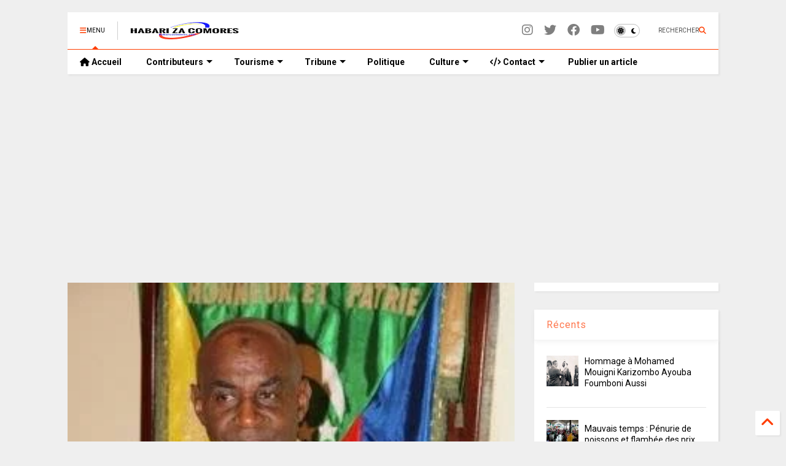

--- FILE ---
content_type: text/html; charset=utf-8
request_url: https://www.google.com/recaptcha/api2/aframe
body_size: 114
content:
<!DOCTYPE HTML><html><head><meta http-equiv="content-type" content="text/html; charset=UTF-8"></head><body><script nonce="zwqzd-qRSv8-j_M1yawoQQ">/** Anti-fraud and anti-abuse applications only. See google.com/recaptcha */ try{var clients={'sodar':'https://pagead2.googlesyndication.com/pagead/sodar?'};window.addEventListener("message",function(a){try{if(a.source===window.parent){var b=JSON.parse(a.data);var c=clients[b['id']];if(c){var d=document.createElement('img');d.src=c+b['params']+'&rc='+(localStorage.getItem("rc::a")?sessionStorage.getItem("rc::b"):"");window.document.body.appendChild(d);sessionStorage.setItem("rc::e",parseInt(sessionStorage.getItem("rc::e")||0)+1);localStorage.setItem("rc::h",'1769907616704');}}}catch(b){}});window.parent.postMessage("_grecaptcha_ready", "*");}catch(b){}</script></body></html>

--- FILE ---
content_type: text/javascript; charset=UTF-8
request_url: https://www.habarizacomores.com/feeds/posts/default/-/Toyb%20Ahmed?max-results=4&start-index=209&alt=json-in-script&callback=_sneeit_1
body_size: 5842
content:
// API callback
_sneeit_1({"version":"1.0","encoding":"UTF-8","feed":{"xmlns":"http://www.w3.org/2005/Atom","xmlns$openSearch":"http://a9.com/-/spec/opensearchrss/1.0/","xmlns$blogger":"http://schemas.google.com/blogger/2008","xmlns$georss":"http://www.georss.org/georss","xmlns$gd":"http://schemas.google.com/g/2005","xmlns$thr":"http://purl.org/syndication/thread/1.0","id":{"$t":"tag:blogger.com,1999:blog-8268768984551920237"},"updated":{"$t":"2026-02-01T01:44:27.839+01:00"},"category":[{"term":"Culture et Société"},{"term":"Politique Nationale"},{"term":"Tribune libre"},{"term":"Est africain - Océan Indien"},{"term":"Mayotte"},{"term":"Actualité Sportive"},{"term":"Economie et Finance"},{"term":"France"},{"term":"Afrique"},{"term":"Monde"},{"term":"Comores - diaspora"},{"term":"Transport Aérien"},{"term":"High Tech"},{"term":"Santé et bien-être"},{"term":"Nakidine Hassane"},{"term":"Idriss Mohamed Chanfi"},{"term":"Mohamed Abdou Hassani"},{"term":"Hamadi Abdou"},{"term":"Toufé Maecha"},{"term":"ComoresDroit"},{"term":"People"},{"term":"Ben Ali Combo"},{"term":"Élections 2016"},{"term":"Farid Mnebhi"},{"term":"A la Une"},{"term":"Journal Officiel"},{"term":"Daoud Halifa"},{"term":"Toyb Ahmed"},{"term":"Offres d'emploi"},{"term":"Dhoulkarnaine Youssouf"},{"term":"Ali Mmadi"},{"term":"Darchari MIKIDACHE"},{"term":"Said Yassine S.A"},{"term":"Dini NASSUR"},{"term":"Lettre de Motivation"},{"term":"Élections 2019"},{"term":"Kamal Abdallah"},{"term":"Anli Yachourtu"},{"term":"PERSONNALITÉS COMORIENNES"},{"term":"Abdoulatuf Bacar"},{"term":"Salwa Mag"},{"term":"Abdourahamane Cheikh Ali"},{"term":"M. Soidrouddyne Hassane"},{"term":"Mohamed IBRAHIM MIHIDJAY"},{"term":"Said HILALI"},{"term":"Ahmadou Mze"},{"term":"Abdillah Saandi Kemba"},{"term":"Abdou Ada Musbahou"},{"term":"Comores Développement"},{"term":"Ali Moindjié"},{"term":"Djounaid Djoubeir"},{"term":"PHILIPPE DIVAY"},{"term":"Abdou Elwahab Msa Bacar"},{"term":"Youssouf Ben"},{"term":"Akram Said Mohamed"},{"term":"Nassurdine Ali Mhoumadi"},{"term":"Rafik Adili"},{"term":"COMORESplus"},{"term":"COMMUNIQUE (APO)"},{"term":"SOILIHI Ahamada Mlatamou"},{"term":"EVENEMENTS"},{"term":"Saïd-Abdillah Saïd-Ahmed"},{"term":"Chacha Mohamed"},{"term":"Aboubacar Ben SAID SALIM"},{"term":"Adinani Toahert Ahamada"},{"term":"Fakihi Mradabi"},{"term":"Mohamed Inoussa"},{"term":"Elections 2020"},{"term":"Assaf Mohamed Sahali"},{"term":"Mahafidh Eddine"},{"term":"Moudjahidi Abdoulbastoi"},{"term":"Paul-Charles DELAPEYRE"},{"term":"Mohamed Soighir"},{"term":"Nassuf Ahmed Abdou"},{"term":"Irchad Abdallah"},{"term":"Hadji Anouar"},{"term":"Législatives 2025"},{"term":"SAID HALIFA"},{"term":"Ibrahim Abdou Said"},{"term":"Comoropreneuriat"},{"term":"IMAM Abdillah"},{"term":"Nakib Ali Mhoumadi"},{"term":"Omar Ibn Abdillah"},{"term":"Abdoul Anziz Said Attoumane"},{"term":"Dhoul-karnayne Abdouroihamane"},{"term":"MBAE Ahmed Chabdine"},{"term":"Pages"},{"term":"TV DIRECT"},{"term":"Biographie"},{"term":"Cookies"},{"term":"Infos légales"},{"term":"Publication Article"},{"term":"v::::"}],"title":{"type":"text","$t":"HabarizaComores.com | Toute l'actualité des Comores"},"subtitle":{"type":"html","$t":"Site d'information des Iles Comores et de la Diaspora"},"link":[{"rel":"http://schemas.google.com/g/2005#feed","type":"application/atom+xml","href":"https:\/\/www.habarizacomores.com\/feeds\/posts\/default"},{"rel":"self","type":"application/atom+xml","href":"https:\/\/www.blogger.com\/feeds\/8268768984551920237\/posts\/default\/-\/Toyb+Ahmed?alt=json-in-script\u0026start-index=209\u0026max-results=4"},{"rel":"alternate","type":"text/html","href":"https:\/\/www.habarizacomores.com\/search\/label\/Toyb%20Ahmed"},{"rel":"hub","href":"http://pubsubhubbub.appspot.com/"},{"rel":"previous","type":"application/atom+xml","href":"https:\/\/www.blogger.com\/feeds\/8268768984551920237\/posts\/default\/-\/Toyb+Ahmed\/-\/Toyb+Ahmed?alt=json-in-script\u0026start-index=205\u0026max-results=4"},{"rel":"next","type":"application/atom+xml","href":"https:\/\/www.blogger.com\/feeds\/8268768984551920237\/posts\/default\/-\/Toyb+Ahmed\/-\/Toyb+Ahmed?alt=json-in-script\u0026start-index=213\u0026max-results=4"}],"author":[{"name":{"$t":"Habarizacomores"},"uri":{"$t":"http:\/\/www.blogger.com\/profile\/14029349080365501931"},"email":{"$t":"noreply@blogger.com"},"gd$image":{"rel":"http://schemas.google.com/g/2005#thumbnail","width":"16","height":"16","src":"https:\/\/img1.blogblog.com\/img\/b16-rounded.gif"}}],"generator":{"version":"7.00","uri":"http://www.blogger.com","$t":"Blogger"},"openSearch$totalResults":{"$t":"240"},"openSearch$startIndex":{"$t":"209"},"openSearch$itemsPerPage":{"$t":"4"},"entry":[{"id":{"$t":"tag:blogger.com,1999:blog-8268768984551920237.post-312490072797514947"},"published":{"$t":"2015-08-14T12:50:00.001+02:00"},"updated":{"$t":"2015-10-18T23:29:05.624+02:00"},"category":[{"scheme":"http://www.blogger.com/atom/ns#","term":"Toyb Ahmed"}],"title":{"type":"text","$t":"Al-Watwan: Mohamed Abdou Soimadou suspendu"},"content":{"type":"html","$t":"\u003Ca href=\"https:\/\/blogger.googleusercontent.com\/img\/b\/R29vZ2xl\/AVvXsEhbrEMuY1z1H2Gw3doGQLtOetn_BYjUj-4KYOtqnxHf6GBNIFBaAgZemDQ98W1DTjbpLr79JeC_4I75t9ra4aJhxDAAEhE3ms4kmCgb3zSGFLYXqw_tJEEklbmdY-YWG-YYE8zDw5izrng\/s1600\/image1-742457.JPG\" imageanchor=\"1\" style=\"clear: left; float: left; margin-bottom: 1em; margin-right: 1em;\"\u003E\u003Cimg border=\"0\" src=\"https:\/\/blogger.googleusercontent.com\/img\/b\/R29vZ2xl\/AVvXsEhbrEMuY1z1H2Gw3doGQLtOetn_BYjUj-4KYOtqnxHf6GBNIFBaAgZemDQ98W1DTjbpLr79JeC_4I75t9ra4aJhxDAAEhE3ms4kmCgb3zSGFLYXqw_tJEEklbmdY-YWG-YYE8zDw5izrng\/s1600\/image1-742457.JPG\" \/\u003E\u003C\/a\u003E\u003Cbr \/\u003E\n\u003Cdiv style=\"text-align: justify;\"\u003E\nLe directeur d'Al-Watwan, Mohamed Abdou Soimadou vient d'être suspendu par le ministre de l'Information Houmed Msaidie . Ce dernier a aussi suspendu la rédactrice en chef Saminiya Bounou. Une affaire de tentative d'agression à caractère sexuelle est en cours au Palais de justice de Moroni.\u0026nbsp;\u003C\/div\u003E\n\u003Cbr \/\u003E\n\u003Cdiv style=\"text-align: justify;\"\u003E\n\u003Cbr \/\u003E\u003C\/div\u003E\n\u003Cdiv style=\"text-align: justify;\"\u003E\nL'ancien rédacteur en chef Mohamed Soilihi Ahmed est nommé DG par intérim. \u003C\/div\u003E\n\u003Cdiv style=\"text-align: justify;\"\u003E\n\u003Cbr \/\u003E\u003C\/div\u003E\n\u003Cdiv style=\"text-align: justify;\"\u003E\nJe profite pour réitérer mon soutien total à ma rédactrice en chef Samy.\u003C\/div\u003E\n\u003Cdiv style=\"text-align: justify;\"\u003E\n\u003Cbr \/\u003E\u003C\/div\u003E\n\u003Cb\u003E\u003Ci\u003EPar Toyb Ahmed\u003C\/i\u003E\u003C\/b\u003E\u003Cbr \/\u003E\n\u003Ca href=\"http:\/\/habarizacomores.com\/\"\u003EHabarizaComores.com\u003C\/a\u003E | أخبار من جزر القمر.\u003Cdiv class=\"blogger-post-footer\"\u003E© « Copyright » Habarizacomores.com– \u003Ca href=\"http:\/\/www.habarizacomores.com\/\"\u003Ewww.habarizacomores.com\u003C\/a\u003E\u003C\/div\u003E"},"link":[{"rel":"edit","type":"application/atom+xml","href":"https:\/\/www.blogger.com\/feeds\/8268768984551920237\/posts\/default\/312490072797514947"},{"rel":"self","type":"application/atom+xml","href":"https:\/\/www.blogger.com\/feeds\/8268768984551920237\/posts\/default\/312490072797514947"},{"rel":"alternate","type":"text/html","href":"https:\/\/www.habarizacomores.com\/2015\/08\/alwatwan-mohamed-abdou-soimadou-suspendu.html","title":"Al-Watwan: Mohamed Abdou Soimadou suspendu"}],"author":[{"name":{"$t":"Habarizacomores"},"uri":{"$t":"http:\/\/www.blogger.com\/profile\/14029349080365501931"},"email":{"$t":"noreply@blogger.com"},"gd$image":{"rel":"http://schemas.google.com/g/2005#thumbnail","width":"16","height":"16","src":"https:\/\/img1.blogblog.com\/img\/b16-rounded.gif"}}],"media$thumbnail":{"xmlns$media":"http://search.yahoo.com/mrss/","url":"https:\/\/blogger.googleusercontent.com\/img\/b\/R29vZ2xl\/AVvXsEhbrEMuY1z1H2Gw3doGQLtOetn_BYjUj-4KYOtqnxHf6GBNIFBaAgZemDQ98W1DTjbpLr79JeC_4I75t9ra4aJhxDAAEhE3ms4kmCgb3zSGFLYXqw_tJEEklbmdY-YWG-YYE8zDw5izrng\/s72-c\/image1-742457.JPG","height":"72","width":"72"}},{"id":{"$t":"tag:blogger.com,1999:blog-8268768984551920237.post-5383688206470183246"},"published":{"$t":"2015-07-29T12:46:00.002+02:00"},"updated":{"$t":"2015-10-18T23:29:05.679+02:00"},"category":[{"scheme":"http://www.blogger.com/atom/ns#","term":"Toyb Ahmed"}],"title":{"type":"text","$t":"Le gouvernement déplore le manque d'électricité et d'infrastructures routières à Mitsamiouli"},"content":{"type":"html","$t":"\u003Cdiv style=\"text-align: justify;\"\u003E\n\u003Cb\u003EDepuis maintenant quelques semaines la mairie de Mitsamiouli et l’Office National de Tourisme travaillaient d’arrache-pied pour l'organisation de la deuxième édition du Festival culturel et gastronomique indianocéanique, prévu du 28 au 30 août prochain. \u003C\/b\u003E\u003Cbr \/\u003E\n\u003Cbr \/\u003E\nLa station balnéaire du nord avait été choisi pour accueillir l'événement devant réunir plus de 2.000 visiteurs de toute la sous-région. Tout était beau pour être vrai. Mais arrivée à la dernière ligne droite des préparatifs, le gouvernement a décidé de faire machine arrière.\u003Cbr \/\u003E\n\u003Cbr \/\u003E\nEt pour cause, notre gouvernement pointe du doigt le manque d'infrastructures routières et les délestages chroniques dans cette ville, deuxième capitale de l'île de Ngazidja s'il vous plaît. Des membres du gouvernement expliquent qu'il est impossible d'inviter des étrangers dans une ville fantôme. \u003C\/div\u003E\n\u003Ca href=\"https:\/\/blogger.googleusercontent.com\/img\/b\/R29vZ2xl\/AVvXsEhIWSgAv5xqCZ-JiXI9TbCnYt4nCaxbdenGTzVxtsFZLQ2Kr48aZZ33rsCYsCVoCgI1_VrKNd-ay5jV3YAn6MUaH0Gb19gbRlevZZzdy3d8ZP4ObHRCYB9aS_iJGh6BvbwatzGS68y0dog\/s1600\/11824929_10205692003317956_2202324765018418727_n.jpg\" imageanchor=\"1\" style=\"clear: left; float: left; margin-bottom: 1em; margin-right: 1em;\"\u003E\u003Cimg border=\"0\" height=\"213\" src=\"https:\/\/blogger.googleusercontent.com\/img\/b\/R29vZ2xl\/AVvXsEhIWSgAv5xqCZ-JiXI9TbCnYt4nCaxbdenGTzVxtsFZLQ2Kr48aZZ33rsCYsCVoCgI1_VrKNd-ay5jV3YAn6MUaH0Gb19gbRlevZZzdy3d8ZP4ObHRCYB9aS_iJGh6BvbwatzGS68y0dog\/s320\/11824929_10205692003317956_2202324765018418727_n.jpg\" width=\"320\" \/\u003E\u003C\/a\u003E\n\u003Cbr \/\u003E\n\u003Cdiv style=\"text-align: justify;\"\u003E\n\u003Cbr \/\u003E\nAinsi, le gouvernement de son excellence le docteur Ikililou a décidé d'organiser le festival dans l'hôtel Retaj Le Moroni. Tant pis si un festival ne s'organise pas dans un hôtel, tant pis s'il n'y a pas assez de places pour les 2000 visiteurs. \u003Cbr \/\u003E\n\u003Cbr \/\u003E\nL'essentiel c'est de sauver les apparences. Les problèmes seront confiés aux générations futures.\u003C\/div\u003E\n\u003Cdiv style=\"text-align: justify;\"\u003E\n\u003Cb\u003EPar Toyb Ahmed \u003C\/b\u003E\u003C\/div\u003E\n\u003Cdiv class=\"blogger-post-footer\"\u003E© « Copyright » Habarizacomores.com– \u003Ca href=\"http:\/\/www.habarizacomores.com\/\"\u003Ewww.habarizacomores.com\u003C\/a\u003E\u003C\/div\u003E"},"link":[{"rel":"edit","type":"application/atom+xml","href":"https:\/\/www.blogger.com\/feeds\/8268768984551920237\/posts\/default\/5383688206470183246"},{"rel":"self","type":"application/atom+xml","href":"https:\/\/www.blogger.com\/feeds\/8268768984551920237\/posts\/default\/5383688206470183246"},{"rel":"alternate","type":"text/html","href":"https:\/\/www.habarizacomores.com\/2015\/07\/le-gouvernement-deplore-le-manque.html","title":"Le gouvernement déplore le manque d'électricité et d'infrastructures routières à Mitsamiouli"}],"author":[{"name":{"$t":"Habarizacomores"},"uri":{"$t":"http:\/\/www.blogger.com\/profile\/14029349080365501931"},"email":{"$t":"noreply@blogger.com"},"gd$image":{"rel":"http://schemas.google.com/g/2005#thumbnail","width":"16","height":"16","src":"https:\/\/img1.blogblog.com\/img\/b16-rounded.gif"}}],"media$thumbnail":{"xmlns$media":"http://search.yahoo.com/mrss/","url":"https:\/\/blogger.googleusercontent.com\/img\/b\/R29vZ2xl\/AVvXsEhIWSgAv5xqCZ-JiXI9TbCnYt4nCaxbdenGTzVxtsFZLQ2Kr48aZZ33rsCYsCVoCgI1_VrKNd-ay5jV3YAn6MUaH0Gb19gbRlevZZzdy3d8ZP4ObHRCYB9aS_iJGh6BvbwatzGS68y0dog\/s72-c\/11824929_10205692003317956_2202324765018418727_n.jpg","height":"72","width":"72"}},{"id":{"$t":"tag:blogger.com,1999:blog-8268768984551920237.post-6639063755053297709"},"published":{"$t":"2015-07-06T18:21:00.002+02:00"},"updated":{"$t":"2015-10-18T23:29:05.694+02:00"},"category":[{"scheme":"http://www.blogger.com/atom/ns#","term":"Toyb Ahmed"}],"title":{"type":"text","$t":"40 ans de gâchis"},"content":{"type":"html","$t":"\u003Cdiv style=\"text-align: justify;\"\u003E\n\u003Cb\u003EIl faut choisir entre le statu quo et la révolte populaire\u003C\/b\u003E\u003Cbr \/\u003E\u003Cbr \/\u003E \"Je vous ai dit souvent que s'il était exaltant de prôner l'indépendance, encore faudrait-il qu'elle fut durable et qu'elle apporta mieux être et non l'anarchie, la misère et un asservissement réel.\" \u003Cb\u003ESaid Mohamed Cheikh\u003C\/b\u003E, (1904-1970).\u003Cbr \/\u003E\u003Cbr \/\u003E Cinq ans après la mort du président du Conseil de gouvernement, de braves hommes ont déclaré l'indépendance des Comores. 40 ans plus tard, nous sommes tous d'accord sur un constat : notre pays a touché le fond. Pire encore, au lieu de rebondir, nous sommes en train de creuser. D'aucuns me diront qu'il est toujours facile de réécrire l'histoire. Et puis, qu'auraient fait cette génération \"bouton\" et sa cadette \"tactile\" si elles étaient aux manettes ? Rien de rassurant.\u003Cbr \/\u003E\u003Cbr \/\u003E J'ai lu dans ce puissant réseau social beaucoup de mes compatriotes pleurer nos malheurs ces derniers jours. Je vous épargne le refrain sur les maux qui nous rongent et qui visiblement sont promis à de beaux jours. Je continue à croire que pour briser ce cercle vicieux, nous devons faire quelques sacrifices.\u003C\/div\u003E\n\u003Cdiv class=\"separator\" style=\"clear: both; text-align: center;\"\u003E\n\u003Ca href=\"https:\/\/blogger.googleusercontent.com\/img\/b\/R29vZ2xl\/AVvXsEgk2icuWfHRhWAmHGHYDrrblgv_420lxHvcmvFlTGCPdW1RwNDRv_2AmERbg1aDzsHTJITnz0UY-gal_4gEQU0jqeZ1ByMgTCKJwe-3-6OSvm6lD4LqdO9WvPw95FlP1tJJPfKAsaln-uo\/s1600\/11692729_10205540994502830_2827147729166614993_n.jpg\" imageanchor=\"1\" style=\"clear: left; float: left; margin-bottom: 1em; margin-right: 1em;\"\u003E\u003Cimg border=\"0\" src=\"https:\/\/blogger.googleusercontent.com\/img\/b\/R29vZ2xl\/AVvXsEgk2icuWfHRhWAmHGHYDrrblgv_420lxHvcmvFlTGCPdW1RwNDRv_2AmERbg1aDzsHTJITnz0UY-gal_4gEQU0jqeZ1ByMgTCKJwe-3-6OSvm6lD4LqdO9WvPw95FlP1tJJPfKAsaln-uo\/s1600\/11692729_10205540994502830_2827147729166614993_n.jpg\" \/\u003E\u003C\/a\u003E\u003C\/div\u003E\n\u003Cdiv style=\"text-align: justify;\"\u003E\n\u003Cbr \/\u003E Ne fut-ce pas pour revendiquer les mêmes droits que nous, qu'un certain Nelson Mandela, avocat de formation, est devenu chef de la branche armée de l'Anc contre un système inique et ségrégationniste? \u003Cbr \/\u003E\u003Cbr \/\u003E Au point où nous en sommes, la paix et la prospérité ne nous seront jamais servies sur un plateau d'argent. Nous devrions aller les chercher, parfois au prix des désobéissances civiles, oui parfois au prix du désordre public et de la révolte populaire.\u003C\/div\u003E\n\u003Cdiv style=\"text-align: justify;\"\u003E\n\u003Cbr \/\u003E\u003Cb\u003EPar \u003Ca href=\"https:\/\/www.facebook.com\/toybahmed?fref=photo\" target=\"_blank\"\u003EToyb Ahmed\u003C\/a\u003E\u003C\/b\u003E\u003C\/div\u003E\n\u003Cdiv class=\"blogger-post-footer\"\u003E© « Copyright » Habarizacomores.com– \u003Ca href=\"http:\/\/www.habarizacomores.com\/\"\u003Ewww.habarizacomores.com\u003C\/a\u003E\u003C\/div\u003E"},"link":[{"rel":"edit","type":"application/atom+xml","href":"https:\/\/www.blogger.com\/feeds\/8268768984551920237\/posts\/default\/6639063755053297709"},{"rel":"self","type":"application/atom+xml","href":"https:\/\/www.blogger.com\/feeds\/8268768984551920237\/posts\/default\/6639063755053297709"},{"rel":"alternate","type":"text/html","href":"https:\/\/www.habarizacomores.com\/2015\/07\/40-ans-de-gachis.html","title":"40 ans de gâchis"}],"author":[{"name":{"$t":"Habarizacomores"},"uri":{"$t":"http:\/\/www.blogger.com\/profile\/14029349080365501931"},"email":{"$t":"noreply@blogger.com"},"gd$image":{"rel":"http://schemas.google.com/g/2005#thumbnail","width":"16","height":"16","src":"https:\/\/img1.blogblog.com\/img\/b16-rounded.gif"}}],"media$thumbnail":{"xmlns$media":"http://search.yahoo.com/mrss/","url":"https:\/\/blogger.googleusercontent.com\/img\/b\/R29vZ2xl\/AVvXsEgk2icuWfHRhWAmHGHYDrrblgv_420lxHvcmvFlTGCPdW1RwNDRv_2AmERbg1aDzsHTJITnz0UY-gal_4gEQU0jqeZ1ByMgTCKJwe-3-6OSvm6lD4LqdO9WvPw95FlP1tJJPfKAsaln-uo\/s72-c\/11692729_10205540994502830_2827147729166614993_n.jpg","height":"72","width":"72"}},{"id":{"$t":"tag:blogger.com,1999:blog-8268768984551920237.post-3972430863837797149"},"published":{"$t":"2015-06-20T09:52:00.001+02:00"},"updated":{"$t":"2015-10-18T23:29:05.640+02:00"},"category":[{"scheme":"http://www.blogger.com/atom/ns#","term":"Toyb Ahmed"}],"title":{"type":"text","$t":"Une larme dans l'œil droit de ‪Mamadou‬"},"content":{"type":"html","$t":"\u003Cdiv style=\"text-align: justify;\"\u003E\nSon insolence, pardon son excellence, \u003Cb\u003EMamadou Mohamed Ali Soilihi\u003C\/b\u003E se démène actuellement pour le paiement du mois de mars 2015, trois jours après le début du mois sacré de ramadan s'il vous plaît . Dans d'autres cieux cela suffirait à déclencher des émeutes et des pillages. Oui c'est une incitation claire \u003Cspan class=\"null\"\u003Eau désordre public \u003C\/span\u003Emonsieur le premier flic du pays, \u003Cb\u003EHoumed Msaidie\u003C\/b\u003E. Que dit le code pénal ? \u003Cbr \/\u003E\n\u003Cbr \/\u003E\nMais votre gouvernement peut dormir sous ses deux oreille. Le peuple comorien est un peuple stoïcien et masochiste parce que peut-être nous sommes nés avec des analgésiques naturelles surpuissantes. Continuez M'sieur à nous piétiner, nous ne ressentons plus rien. \u003Cbr \/\u003E\n\u003Cbr \/\u003E\nOn n'en a donc absolument rien à foutre si des médecins d'El-Maarouf ont décidé de fermer les urgences de 14h à 8h. Donc si jamais un charpentier a l'intention de se blesser grave, il n'a qu'à faire de sorte que ça lui arrive dans la matinée et non l'après-midi. Il faut être stratégique.\u003C\/div\u003E\n\u003Cdiv class=\"separator\" style=\"clear: both; text-align: center;\"\u003E\n\u003Ca href=\"https:\/\/blogger.googleusercontent.com\/img\/b\/R29vZ2xl\/AVvXsEjRYB9J4zZVa4AxuI3dLqpsZe18nT3W48LsjMCRBYb7gkWwRiq6ECLv1XZm3To9I2Jae57adc86s4C6XB6HJUv1npQUNZCMQ3o8AMzbTwdUWMnJ5NLaNTXfl0gWEqwHO6Z2Y-YNa0b0qOw\/s1600\/10403351_10205415484965170_1275785830513302646_n.jpg\" imageanchor=\"1\" style=\"clear: left; float: left; margin-bottom: 1em; margin-right: 1em;\"\u003E\u003Cimg border=\"0\" src=\"https:\/\/blogger.googleusercontent.com\/img\/b\/R29vZ2xl\/AVvXsEjRYB9J4zZVa4AxuI3dLqpsZe18nT3W48LsjMCRBYb7gkWwRiq6ECLv1XZm3To9I2Jae57adc86s4C6XB6HJUv1npQUNZCMQ3o8AMzbTwdUWMnJ5NLaNTXfl0gWEqwHO6Z2Y-YNa0b0qOw\/s1600\/10403351_10205415484965170_1275785830513302646_n.jpg\" \/\u003E\u003C\/a\u003E\u003C\/div\u003E\n\u003Cdiv style=\"text-align: justify;\"\u003E\n\u003Cbr \/\u003E\nEnfin bref, ce n'est un secret pour personne, le grand argentier du pays n'a plus d'argent. Pas beaucoup. Mais il a du cœur car à chaque fois qu'il voit l'état dans lequel se trouve notre pays, il verse une larme de son œil droit. C'est de bon augure car l'œil gauche serait hypocrite.\u003C\/div\u003E\n\u003Cdiv style=\"text-align: justify;\"\u003E\n\u003C\/div\u003E\n\u003Cdiv style=\"text-align: justify;\"\u003E\n\u003Cspan id=\"fbPhotoSnowliftSpecificAudience\"\u003E\u003C\/span\u003E\u003Cbr \/\u003E\n\u003Cdiv class=\"lfloat _ohe\" data-ft=\"{\u0026quot;tn\u0026quot;:\u0026quot;\\u003C\u0026quot;}\" id=\"fbPhotoSnowliftAuthorPic\"\u003E\n\u003C\/div\u003E\n\u003Cdiv class=\"fbPhotoContributorName\" id=\"fbPhotoSnowliftAuthorName\"\u003E\n\u003Cb\u003E\u003Ca data-hovercard=\"\/ajax\/hovercard\/user.php?id=1191139885\" href=\"https:\/\/www.facebook.com\/toybahmed?fref=photo\" target=\"_blank\"\u003EPar Toyb Ahmed\u003C\/a\u003E\u003C\/b\u003E\u003C\/div\u003E\n\u003C\/div\u003E\n\u003Cdiv class=\"blogger-post-footer\"\u003E© « Copyright » Habarizacomores.com– \u003Ca href=\"http:\/\/www.habarizacomores.com\/\"\u003Ewww.habarizacomores.com\u003C\/a\u003E\u003C\/div\u003E"},"link":[{"rel":"edit","type":"application/atom+xml","href":"https:\/\/www.blogger.com\/feeds\/8268768984551920237\/posts\/default\/3972430863837797149"},{"rel":"self","type":"application/atom+xml","href":"https:\/\/www.blogger.com\/feeds\/8268768984551920237\/posts\/default\/3972430863837797149"},{"rel":"alternate","type":"text/html","href":"https:\/\/www.habarizacomores.com\/2015\/06\/une-larme-dans-lil-droit-de-mamadou.html","title":"Une larme dans l'œil droit de ‪Mamadou‬"}],"author":[{"name":{"$t":"Habarizacomores"},"uri":{"$t":"http:\/\/www.blogger.com\/profile\/14029349080365501931"},"email":{"$t":"noreply@blogger.com"},"gd$image":{"rel":"http://schemas.google.com/g/2005#thumbnail","width":"16","height":"16","src":"https:\/\/img1.blogblog.com\/img\/b16-rounded.gif"}}],"media$thumbnail":{"xmlns$media":"http://search.yahoo.com/mrss/","url":"https:\/\/blogger.googleusercontent.com\/img\/b\/R29vZ2xl\/AVvXsEjRYB9J4zZVa4AxuI3dLqpsZe18nT3W48LsjMCRBYb7gkWwRiq6ECLv1XZm3To9I2Jae57adc86s4C6XB6HJUv1npQUNZCMQ3o8AMzbTwdUWMnJ5NLaNTXfl0gWEqwHO6Z2Y-YNa0b0qOw\/s72-c\/10403351_10205415484965170_1275785830513302646_n.jpg","height":"72","width":"72"}}]}});

--- FILE ---
content_type: text/javascript; charset=UTF-8
request_url: https://www.habarizacomores.com/feeds/posts/default/-/Toyb%20Ahmed?max-results=5&start-index=30&alt=json-in-script&callback=_sneeit_2
body_size: 6223
content:
// API callback
_sneeit_2({"version":"1.0","encoding":"UTF-8","feed":{"xmlns":"http://www.w3.org/2005/Atom","xmlns$openSearch":"http://a9.com/-/spec/opensearchrss/1.0/","xmlns$blogger":"http://schemas.google.com/blogger/2008","xmlns$georss":"http://www.georss.org/georss","xmlns$gd":"http://schemas.google.com/g/2005","xmlns$thr":"http://purl.org/syndication/thread/1.0","id":{"$t":"tag:blogger.com,1999:blog-8268768984551920237"},"updated":{"$t":"2026-02-01T01:44:27.839+01:00"},"category":[{"term":"Culture et Société"},{"term":"Politique Nationale"},{"term":"Tribune libre"},{"term":"Est africain - Océan Indien"},{"term":"Mayotte"},{"term":"Actualité Sportive"},{"term":"Economie et Finance"},{"term":"France"},{"term":"Afrique"},{"term":"Monde"},{"term":"Comores - diaspora"},{"term":"Transport Aérien"},{"term":"High Tech"},{"term":"Santé et bien-être"},{"term":"Nakidine Hassane"},{"term":"Idriss Mohamed Chanfi"},{"term":"Mohamed Abdou Hassani"},{"term":"Hamadi Abdou"},{"term":"Toufé Maecha"},{"term":"ComoresDroit"},{"term":"People"},{"term":"Ben Ali Combo"},{"term":"Élections 2016"},{"term":"Farid Mnebhi"},{"term":"A la Une"},{"term":"Journal Officiel"},{"term":"Daoud Halifa"},{"term":"Toyb Ahmed"},{"term":"Offres d'emploi"},{"term":"Dhoulkarnaine Youssouf"},{"term":"Ali Mmadi"},{"term":"Darchari MIKIDACHE"},{"term":"Said Yassine S.A"},{"term":"Dini NASSUR"},{"term":"Lettre de Motivation"},{"term":"Élections 2019"},{"term":"Kamal Abdallah"},{"term":"Anli Yachourtu"},{"term":"PERSONNALITÉS COMORIENNES"},{"term":"Abdoulatuf Bacar"},{"term":"Salwa Mag"},{"term":"Abdourahamane Cheikh Ali"},{"term":"M. Soidrouddyne Hassane"},{"term":"Mohamed IBRAHIM MIHIDJAY"},{"term":"Said HILALI"},{"term":"Ahmadou Mze"},{"term":"Abdillah Saandi Kemba"},{"term":"Abdou Ada Musbahou"},{"term":"Comores Développement"},{"term":"Ali Moindjié"},{"term":"Djounaid Djoubeir"},{"term":"PHILIPPE DIVAY"},{"term":"Abdou Elwahab Msa Bacar"},{"term":"Youssouf Ben"},{"term":"Akram Said Mohamed"},{"term":"Nassurdine Ali Mhoumadi"},{"term":"Rafik Adili"},{"term":"COMORESplus"},{"term":"COMMUNIQUE (APO)"},{"term":"SOILIHI Ahamada Mlatamou"},{"term":"EVENEMENTS"},{"term":"Saïd-Abdillah Saïd-Ahmed"},{"term":"Chacha Mohamed"},{"term":"Aboubacar Ben SAID SALIM"},{"term":"Adinani Toahert Ahamada"},{"term":"Fakihi Mradabi"},{"term":"Mohamed Inoussa"},{"term":"Elections 2020"},{"term":"Assaf Mohamed Sahali"},{"term":"Mahafidh Eddine"},{"term":"Moudjahidi Abdoulbastoi"},{"term":"Paul-Charles DELAPEYRE"},{"term":"Mohamed Soighir"},{"term":"Nassuf Ahmed Abdou"},{"term":"Irchad Abdallah"},{"term":"Hadji Anouar"},{"term":"Législatives 2025"},{"term":"SAID HALIFA"},{"term":"Ibrahim Abdou Said"},{"term":"Comoropreneuriat"},{"term":"IMAM Abdillah"},{"term":"Nakib Ali Mhoumadi"},{"term":"Omar Ibn Abdillah"},{"term":"Abdoul Anziz Said Attoumane"},{"term":"Dhoul-karnayne Abdouroihamane"},{"term":"MBAE Ahmed Chabdine"},{"term":"Pages"},{"term":"TV DIRECT"},{"term":"Biographie"},{"term":"Cookies"},{"term":"Infos légales"},{"term":"Publication Article"},{"term":"v::::"}],"title":{"type":"text","$t":"HabarizaComores.com | Toute l'actualité des Comores"},"subtitle":{"type":"html","$t":"Site d'information des Iles Comores et de la Diaspora"},"link":[{"rel":"http://schemas.google.com/g/2005#feed","type":"application/atom+xml","href":"https:\/\/www.habarizacomores.com\/feeds\/posts\/default"},{"rel":"self","type":"application/atom+xml","href":"https:\/\/www.blogger.com\/feeds\/8268768984551920237\/posts\/default\/-\/Toyb+Ahmed?alt=json-in-script\u0026start-index=30\u0026max-results=5"},{"rel":"alternate","type":"text/html","href":"https:\/\/www.habarizacomores.com\/search\/label\/Toyb%20Ahmed"},{"rel":"hub","href":"http://pubsubhubbub.appspot.com/"},{"rel":"previous","type":"application/atom+xml","href":"https:\/\/www.blogger.com\/feeds\/8268768984551920237\/posts\/default\/-\/Toyb+Ahmed\/-\/Toyb+Ahmed?alt=json-in-script\u0026start-index=25\u0026max-results=5"},{"rel":"next","type":"application/atom+xml","href":"https:\/\/www.blogger.com\/feeds\/8268768984551920237\/posts\/default\/-\/Toyb+Ahmed\/-\/Toyb+Ahmed?alt=json-in-script\u0026start-index=35\u0026max-results=5"}],"author":[{"name":{"$t":"Habarizacomores"},"uri":{"$t":"http:\/\/www.blogger.com\/profile\/14029349080365501931"},"email":{"$t":"noreply@blogger.com"},"gd$image":{"rel":"http://schemas.google.com/g/2005#thumbnail","width":"16","height":"16","src":"https:\/\/img1.blogblog.com\/img\/b16-rounded.gif"}}],"generator":{"version":"7.00","uri":"http://www.blogger.com","$t":"Blogger"},"openSearch$totalResults":{"$t":"240"},"openSearch$startIndex":{"$t":"30"},"openSearch$itemsPerPage":{"$t":"5"},"entry":[{"id":{"$t":"tag:blogger.com,1999:blog-8268768984551920237.post-1818832890864203331"},"published":{"$t":"2018-06-01T19:30:00.001+02:00"},"updated":{"$t":"2018-06-01T19:30:15.871+02:00"},"category":[{"scheme":"http://www.blogger.com/atom/ns#","term":"Toyb Ahmed"}],"title":{"type":"text","$t":"Arrêt sur image"},"content":{"type":"html","$t":"\u003Cdiv class=\"separator\" style=\"clear: both; text-align: center;\"\u003E\n\u003Ca href=\"https:\/\/blogger.googleusercontent.com\/img\/b\/R29vZ2xl\/AVvXsEgD6GIxOVenH__sboSUagXzEF3KSS4E9JWyyVqgcgFbV86SBXKoRz0edjvZ0apxT1r7IlcGe_80DqXmKPxwi6lv3TVDUa64u2YRV7TZJCpV9OcP7lMz5MfAiFb8beuE4ok7mxl2AVIrXqy2\/s1600\/IMG_1041.JPG\" imageanchor=\"1\" style=\"margin-left: 1em; margin-right: 1em;\"\u003E\u003Cimg border=\"0\" data-original-height=\"540\" data-original-width=\"960\" src=\"https:\/\/blogger.googleusercontent.com\/img\/b\/R29vZ2xl\/AVvXsEgD6GIxOVenH__sboSUagXzEF3KSS4E9JWyyVqgcgFbV86SBXKoRz0edjvZ0apxT1r7IlcGe_80DqXmKPxwi6lv3TVDUa64u2YRV7TZJCpV9OcP7lMz5MfAiFb8beuE4ok7mxl2AVIrXqy2\/s1600\/IMG_1041.JPG\" \/\u003E\u003C\/a\u003E\u003C\/div\u003E\n\u003Cdiv style=\"text-align: justify;\"\u003E\nUn nouveau vendredi de manifestation contre le régime totalitaire d’Azali Assoumani et de violence policière. Oui, les hommes du colonel Abdallah Rafick ont usé de la violence pour maîtriser des manifestants non armés. Je parie que cette image ne va pas déplaire le juste Ahmadou Mze et Boina Mbatsé Djamadar qui ont pourtant failli verser une larme pour le gendarme blessé vendredi dernier.\u0026nbsp;\u003C\/div\u003E\n\u003Cdiv style=\"text-align: justify;\"\u003E\n\u003Cbr \/\u003E\u003C\/div\u003E\n\u003Cdiv style=\"text-align: justify;\"\u003E\nCette fois, les hommes en uniforme ont seulement bloqué toute la circulation dans la capitale créant eux-mêmes «une journée ville morte». Ça sera pareil tous les vendredis ?\u0026nbsp;\u003C\/div\u003E\n\u003Cdiv style=\"text-align: justify;\"\u003E\n\u003Cbr \/\u003E\u003C\/div\u003E\n\u003Cdiv style=\"text-align: justify;\"\u003E\nC’est navrant de voir comment Azali est un mauvais stratège lui qui avait pourtant bien réussi son coup. La multiplication des actes administratifs de restriction des libertés ne renforce-t-elle pas l’opposition ? Tony Ahmed\u003C\/div\u003E\n\u003Cdiv class=\"blogger-post-footer\"\u003E© « Copyright » Habarizacomores.com– \u003Ca href=\"http:\/\/www.habarizacomores.com\/\"\u003Ewww.habarizacomores.com\u003C\/a\u003E\u003C\/div\u003E"},"link":[{"rel":"edit","type":"application/atom+xml","href":"https:\/\/www.blogger.com\/feeds\/8268768984551920237\/posts\/default\/1818832890864203331"},{"rel":"self","type":"application/atom+xml","href":"https:\/\/www.blogger.com\/feeds\/8268768984551920237\/posts\/default\/1818832890864203331"},{"rel":"alternate","type":"text/html","href":"https:\/\/www.habarizacomores.com\/2018\/06\/arret-sur-image.html","title":"Arrêt sur image"}],"author":[{"name":{"$t":"Habarizacomores"},"uri":{"$t":"http:\/\/www.blogger.com\/profile\/14029349080365501931"},"email":{"$t":"noreply@blogger.com"},"gd$image":{"rel":"http://schemas.google.com/g/2005#thumbnail","width":"16","height":"16","src":"https:\/\/img1.blogblog.com\/img\/b16-rounded.gif"}}],"media$thumbnail":{"xmlns$media":"http://search.yahoo.com/mrss/","url":"https:\/\/blogger.googleusercontent.com\/img\/b\/R29vZ2xl\/AVvXsEgD6GIxOVenH__sboSUagXzEF3KSS4E9JWyyVqgcgFbV86SBXKoRz0edjvZ0apxT1r7IlcGe_80DqXmKPxwi6lv3TVDUa64u2YRV7TZJCpV9OcP7lMz5MfAiFb8beuE4ok7mxl2AVIrXqy2\/s72-c\/IMG_1041.JPG","height":"72","width":"72"}},{"id":{"$t":"tag:blogger.com,1999:blog-8268768984551920237.post-5453364980150710200"},"published":{"$t":"2018-05-29T11:42:00.001+02:00"},"updated":{"$t":"2018-05-29T11:46:37.482+02:00"},"category":[{"scheme":"http://www.blogger.com/atom/ns#","term":"Toyb Ahmed"}],"title":{"type":"text","$t":"Moroni: La tenue d'un policier déchirée par des manifestantes"},"content":{"type":"html","$t":"\u003Cb\u003EArrêt  sur image\u003C\/b\u003E\u003Cbr \/\u003E\n\u003Cdiv class=\"separator\" style=\"clear: both; text-align: center;\"\u003E\n\u003Ca href=\"https:\/\/blogger.googleusercontent.com\/img\/b\/R29vZ2xl\/AVvXsEhp2xUf6Y3ZT7_2-r4c-KSDgaC-QmjWA9bxwbeeA3Y-CFtuNzl5tVTlw6X5vCBWBs4Wt1X8Fbx1PByXwkniCGpbgjHBbljfOolqxzhPDaFkz2gTCqId_3ga2eRXMl32OYPdB0PAlnbVp6_2\/s1600\/moroni.jpg\" imageanchor=\"1\" style=\"margin-left: 1em; margin-right: 1em;\"\u003E\u003Cimg border=\"0\" data-original-height=\"642\" data-original-width=\"960\" src=\"https:\/\/blogger.googleusercontent.com\/img\/b\/R29vZ2xl\/AVvXsEhp2xUf6Y3ZT7_2-r4c-KSDgaC-QmjWA9bxwbeeA3Y-CFtuNzl5tVTlw6X5vCBWBs4Wt1X8Fbx1PByXwkniCGpbgjHBbljfOolqxzhPDaFkz2gTCqId_3ga2eRXMl32OYPdB0PAlnbVp6_2\/s1600\/moroni.jpg\" \/\u003E\u003C\/a\u003E\u003C\/div\u003E\n\u003Cdiv\u003E\n\u003Cdiv\u003E\n\u003Cdiv style=\"text-align: justify;\"\u003E\nUne manifestation de femmes a eu lieu ce matin à Moroni pour demander la libération de l’ancien président Sambi.\u003Cbr \/\u003E\n\u003Cdiv class=\"separator\" style=\"clear: both; text-align: center;\"\u003E\n\u003Ca href=\"https:\/\/blogger.googleusercontent.com\/img\/b\/R29vZ2xl\/AVvXsEiv6HO76-sTAnqgPq7-jye54z0bvDDGVfeLTvS7cKtRzysKTK1ejj6EJimDrmwkhj2oBmtDWqDyvp4TcjExiceww0Yz0lQXQ3TM9x9GfjbnWsmZ8vzIHEZ_qB980Rt54Bf_BZb5IQs0PeHD\/s1600\/pol.jpg\" imageanchor=\"1\" style=\"clear: left; float: left; margin-bottom: 1em; margin-right: 1em;\"\u003E\u003Cimg border=\"0\" data-original-height=\"642\" data-original-width=\"960\" height=\"214\" src=\"https:\/\/blogger.googleusercontent.com\/img\/b\/R29vZ2xl\/AVvXsEiv6HO76-sTAnqgPq7-jye54z0bvDDGVfeLTvS7cKtRzysKTK1ejj6EJimDrmwkhj2oBmtDWqDyvp4TcjExiceww0Yz0lQXQ3TM9x9GfjbnWsmZ8vzIHEZ_qB980Rt54Bf_BZb5IQs0PeHD\/s320\/pol.jpg\" width=\"320\" \/\u003E\u003C\/a\u003E\u003C\/div\u003E\n\u003Cbr \/\u003E\u003C\/div\u003E\n\u003Cdiv style=\"text-align: justify;\"\u003E\nCe dernier a été placé en résidence surveillée ou assigné à résidence, c’est selon, pour s’être COMPORTÉ COMME UN PRÉSIDENT EN EXERCICE. Grave. La police a intervenu pour arracher les banderoles des manifestantes.\u003Cbr \/\u003E\n\u003Cbr \/\u003E\nEn riposte, les mamans ont déchiré la tenue du policier. Un partout, balle au centre. Toyb Ahmed\u003C\/div\u003E\n\u003C\/div\u003E\n\u003C\/div\u003E\n\u003Cdiv class=\"blogger-post-footer\"\u003E© « Copyright » Habarizacomores.com– \u003Ca href=\"http:\/\/www.habarizacomores.com\/\"\u003Ewww.habarizacomores.com\u003C\/a\u003E\u003C\/div\u003E"},"link":[{"rel":"edit","type":"application/atom+xml","href":"https:\/\/www.blogger.com\/feeds\/8268768984551920237\/posts\/default\/5453364980150710200"},{"rel":"self","type":"application/atom+xml","href":"https:\/\/www.blogger.com\/feeds\/8268768984551920237\/posts\/default\/5453364980150710200"},{"rel":"alternate","type":"text/html","href":"https:\/\/www.habarizacomores.com\/2018\/05\/moroni-la-police-intervenu-pour.html","title":"Moroni: La tenue d'un policier déchirée par des manifestantes"}],"author":[{"name":{"$t":"Habarizacomores"},"uri":{"$t":"http:\/\/www.blogger.com\/profile\/14029349080365501931"},"email":{"$t":"noreply@blogger.com"},"gd$image":{"rel":"http://schemas.google.com/g/2005#thumbnail","width":"16","height":"16","src":"https:\/\/img1.blogblog.com\/img\/b16-rounded.gif"}}],"media$thumbnail":{"xmlns$media":"http://search.yahoo.com/mrss/","url":"https:\/\/blogger.googleusercontent.com\/img\/b\/R29vZ2xl\/AVvXsEhp2xUf6Y3ZT7_2-r4c-KSDgaC-QmjWA9bxwbeeA3Y-CFtuNzl5tVTlw6X5vCBWBs4Wt1X8Fbx1PByXwkniCGpbgjHBbljfOolqxzhPDaFkz2gTCqId_3ga2eRXMl32OYPdB0PAlnbVp6_2\/s72-c\/moroni.jpg","height":"72","width":"72"}},{"id":{"$t":"tag:blogger.com,1999:blog-8268768984551920237.post-6656305223853048891"},"published":{"$t":"2018-05-26T20:25:00.001+02:00"},"updated":{"$t":"2018-05-26T20:33:01.533+02:00"},"category":[{"scheme":"http://www.blogger.com/atom/ns#","term":"Toyb Ahmed"}],"title":{"type":"text","$t":"Vidéo: A Anjouan, le président Azali s'en prend au journal Al-watwan"},"content":{"type":"html","$t":"\u003Cdiv style=\"text-align: justify;\"\u003E\n\u003Cdiv class=\"separator\" style=\"clear: both; text-align: center;\"\u003E\n\u003Ca href=\"https:\/\/blogger.googleusercontent.com\/img\/b\/R29vZ2xl\/AVvXsEh6fI_LYqtK2yLquBD2pmmlCHpxYRp4fDGwFjsBmDen5MalJHzbX3rvgr6jGf2jbIpp2fpCWnqvz5QjJkAypt9SIpkCUjqT1n0hlarX6bJhWDPelOiItPWlIw-IJTLO9uC2n0Yg5NY8Kycv\/s1600\/IMG_0958.JPG\" imageanchor=\"1\" style=\"clear: left; float: left; margin-bottom: 1em; margin-right: 1em;\"\u003E\u003Cimg border=\"0\" data-original-height=\"533\" data-original-width=\"800\" height=\"213\" src=\"https:\/\/blogger.googleusercontent.com\/img\/b\/R29vZ2xl\/AVvXsEh6fI_LYqtK2yLquBD2pmmlCHpxYRp4fDGwFjsBmDen5MalJHzbX3rvgr6jGf2jbIpp2fpCWnqvz5QjJkAypt9SIpkCUjqT1n0hlarX6bJhWDPelOiItPWlIw-IJTLO9uC2n0Yg5NY8Kycv\/s320\/IMG_0958.JPG\" width=\"320\" \/\u003E\u003C\/a\u003E\u003C\/div\u003E\nAzali fait comme si l’argent qui sert à payer Ali Amir Ahmed et Al-Watwan vient de sa propre poche ou d’une entreprise de sa famille de Mitsoudje.\u003C\/div\u003E\n\u003Cdiv style=\"text-align: justify;\"\u003E\n\u003Cbr \/\u003E\u003C\/div\u003E\n\u003Cdiv style=\"text-align: justify;\"\u003E\nAzali voudrait parce que le journal Al-Watwan est financé par le contribuable comorien, qu’il « défend » la cause du régime CRC.\u003C\/div\u003E\n\u003Cdiv style=\"text-align: justify;\"\u003E\n\u003Cbr \/\u003E\u003C\/div\u003E\n\u003Cdiv style=\"text-align: justify;\"\u003E\nMonsieur le président si vous qui nommez le directeur général, mais l’argent qui le paie et qui paie tous les fonctionnaires vient du contribuable.\u003C\/div\u003E\n\u003Cdiv style=\"text-align: justify;\"\u003E\n\u003Cbr \/\u003E\u003C\/div\u003E\n\u003Cdiv style=\"text-align: justify;\"\u003E\nLe budget d’Al-Watwan 70 millions par an est voté par les débutés et votre gouvernement est dans l’obligation de l’exécuter.\u003C\/div\u003E\n\u003Cdiv style=\"text-align: justify;\"\u003E\n\u003Cbr \/\u003E\u003C\/div\u003E\n\u003Cdiv style=\"text-align: justify;\"\u003E\nENCORE UNE FOIS CE N’EST PAS VOTRE ARGENT ET LE JOURNAL N’A PAS VOCATION À DÉFENDRE VOTRE RÉGIME. Par\u0026nbsp;Toyb Ahmed\u003C\/div\u003E\n\u003Ciframe allowfullscreen=\"true\" allowtransparency=\"true\" frameborder=\"0\" height=\"476\" scrolling=\"no\" src=\"https:\/\/www.facebook.com\/plugins\/video.php?href=https%3A%2F%2Fwww.facebook.com%2Fhabarizacomore%2Fvideos%2F10155642389572877%2F\u0026amp;show_text=0\u0026amp;width=266\" style=\"border: none; overflow: hidden;\" width=\"266\"\u003E\u003C\/iframe\u003E\u003Cdiv class=\"blogger-post-footer\"\u003E© « Copyright » Habarizacomores.com– \u003Ca href=\"http:\/\/www.habarizacomores.com\/\"\u003Ewww.habarizacomores.com\u003C\/a\u003E\u003C\/div\u003E"},"link":[{"rel":"edit","type":"application/atom+xml","href":"https:\/\/www.blogger.com\/feeds\/8268768984551920237\/posts\/default\/6656305223853048891"},{"rel":"self","type":"application/atom+xml","href":"https:\/\/www.blogger.com\/feeds\/8268768984551920237\/posts\/default\/6656305223853048891"},{"rel":"alternate","type":"text/html","href":"https:\/\/www.habarizacomores.com\/2018\/05\/video-anjouan-le-president-azali-sen.html","title":"Vidéo: A Anjouan, le président Azali s'en prend au journal Al-watwan"}],"author":[{"name":{"$t":"Habarizacomores"},"uri":{"$t":"http:\/\/www.blogger.com\/profile\/14029349080365501931"},"email":{"$t":"noreply@blogger.com"},"gd$image":{"rel":"http://schemas.google.com/g/2005#thumbnail","width":"16","height":"16","src":"https:\/\/img1.blogblog.com\/img\/b16-rounded.gif"}}],"media$thumbnail":{"xmlns$media":"http://search.yahoo.com/mrss/","url":"https:\/\/blogger.googleusercontent.com\/img\/b\/R29vZ2xl\/AVvXsEh6fI_LYqtK2yLquBD2pmmlCHpxYRp4fDGwFjsBmDen5MalJHzbX3rvgr6jGf2jbIpp2fpCWnqvz5QjJkAypt9SIpkCUjqT1n0hlarX6bJhWDPelOiItPWlIw-IJTLO9uC2n0Yg5NY8Kycv\/s72-c\/IMG_0958.JPG","height":"72","width":"72"}},{"id":{"$t":"tag:blogger.com,1999:blog-8268768984551920237.post-3832515802982708096"},"published":{"$t":"2018-05-25T10:38:00.000+02:00"},"updated":{"$t":"2018-05-25T10:38:03.560+02:00"},"category":[{"scheme":"http://www.blogger.com/atom/ns#","term":"Toyb Ahmed"}],"title":{"type":"text","$t":"6 mois en mandat de dépôt pour Sitty: La justice demeure incapable d’organiser un procès pour un vol présumé de 18 millions"},"content":{"type":"html","$t":"\u003Cdiv style=\"text-align: justify;\"\u003E\nPrès de 6 mois en mandat de dépôt, la justice demeure incapable d’organiser un procès pour un vol présumé de 18 millions dans le coffre-fort de la caisse de retraite. Sitty était assistante comptable.\u0026nbsp;\u003C\/div\u003E\n\u003Cdiv class=\"separator\" style=\"clear: both; text-align: center;\"\u003E\n\u003Ca href=\"https:\/\/blogger.googleusercontent.com\/img\/b\/R29vZ2xl\/AVvXsEhF8DbMJes8SEsbAQ2LgGOlcyYeI-51VzDwGuOu6esWbqxa8SJBelvqTN8EqBqBg30QxaiqSAc868aAIxAMn7nJDnzxzhvRFP_x1uqW_OLKQUyeftFCJwinnaUnjXN0Edrml-Ar_kEBnLjk\/s1600\/souti.jpg\" imageanchor=\"1\" style=\"clear: left; float: left; margin-bottom: 1em; margin-right: 1em;\"\u003E\u003Cimg border=\"0\" data-original-height=\"742\" data-original-width=\"960\" height=\"247\" src=\"https:\/\/blogger.googleusercontent.com\/img\/b\/R29vZ2xl\/AVvXsEhF8DbMJes8SEsbAQ2LgGOlcyYeI-51VzDwGuOu6esWbqxa8SJBelvqTN8EqBqBg30QxaiqSAc868aAIxAMn7nJDnzxzhvRFP_x1uqW_OLKQUyeftFCJwinnaUnjXN0Edrml-Ar_kEBnLjk\/s320\/souti.jpg\" width=\"320\" \/\u003E\u003C\/a\u003E\u003C\/div\u003E\n\u003Cdiv style=\"text-align: justify;\"\u003E\n\u003Cbr \/\u003E\u003C\/div\u003E\n\u003Cdiv style=\"text-align: justify;\"\u003E\nTous les autres coaccusées ont été relâchés même le gardien qui était là, la nuit du vol. La directrice, qui n’est autre que la femme du puissant vice-président de l’Assemblée, Maoulana Charif et la comptable principale bénéficient d’une liberté conditionnelle contre une caution de 6 millions, selon La_Gazette du 17 mai.\u0026nbsp;\u003C\/div\u003E\n\u003Cdiv style=\"text-align: justify;\"\u003E\n\u003Cbr \/\u003E\u003C\/div\u003E\n\u003Cdiv style=\"text-align: justify;\"\u003E\nDepuis le 3 janvier, la justice a rejeté crânement les 3 demandes de liberté provisoire pour Sitty. Pis, l’affaire vient d’être confiée à «un juge du même village que la directrice», s’est inquiété son avocat.\u0026nbsp;\u003C\/div\u003E\n\u003Cdiv style=\"text-align: justify;\"\u003E\n\u003Cbr \/\u003E\u003C\/div\u003E\n\u003Cdiv style=\"text-align: justify;\"\u003E\nUne liberté provisoire, c’est ce qu’a bénéficié Abou Achrafi impliqué jusqu’au cou dans le détournement d’au moins 2 millards du programme parallèle de vente de passeports. Il a profité pour se faire élire député et nous snobe aujourd’hui avec son immunité.\u003C\/div\u003E\n\u003Cdiv style=\"text-align: justify;\"\u003E\n\u003Cbr \/\u003E\u003C\/div\u003E\n\u003Cdiv style=\"text-align: justify;\"\u003E\nLibérez cette pauvre jeune femme s'il vous plait\u0026nbsp;de votre prison déshumanisante où même les rats n’y rentrent plus.\u003C\/div\u003E\n\u003Cdiv style=\"text-align: justify;\"\u003E\n\u003Cbr \/\u003E\u003C\/div\u003E\n\u003Cdiv style=\"text-align: justify;\"\u003E\nPar Toyb Ahmed\u003C\/div\u003E\n\u003Cdiv class=\"blogger-post-footer\"\u003E© « Copyright » Habarizacomores.com– \u003Ca href=\"http:\/\/www.habarizacomores.com\/\"\u003Ewww.habarizacomores.com\u003C\/a\u003E\u003C\/div\u003E"},"link":[{"rel":"edit","type":"application/atom+xml","href":"https:\/\/www.blogger.com\/feeds\/8268768984551920237\/posts\/default\/3832515802982708096"},{"rel":"self","type":"application/atom+xml","href":"https:\/\/www.blogger.com\/feeds\/8268768984551920237\/posts\/default\/3832515802982708096"},{"rel":"alternate","type":"text/html","href":"https:\/\/www.habarizacomores.com\/2018\/05\/6-mois-en-mandat-de-depot-pour-sitty-la.html","title":"6 mois en mandat de dépôt pour Sitty: La justice demeure incapable d’organiser un procès pour un vol présumé de 18 millions"}],"author":[{"name":{"$t":"Habarizacomores"},"uri":{"$t":"http:\/\/www.blogger.com\/profile\/14029349080365501931"},"email":{"$t":"noreply@blogger.com"},"gd$image":{"rel":"http://schemas.google.com/g/2005#thumbnail","width":"16","height":"16","src":"https:\/\/img1.blogblog.com\/img\/b16-rounded.gif"}}],"media$thumbnail":{"xmlns$media":"http://search.yahoo.com/mrss/","url":"https:\/\/blogger.googleusercontent.com\/img\/b\/R29vZ2xl\/AVvXsEhF8DbMJes8SEsbAQ2LgGOlcyYeI-51VzDwGuOu6esWbqxa8SJBelvqTN8EqBqBg30QxaiqSAc868aAIxAMn7nJDnzxzhvRFP_x1uqW_OLKQUyeftFCJwinnaUnjXN0Edrml-Ar_kEBnLjk\/s72-c\/souti.jpg","height":"72","width":"72"}},{"id":{"$t":"tag:blogger.com,1999:blog-8268768984551920237.post-5209648416182615136"},"published":{"$t":"2018-05-23T22:06:00.002+02:00"},"updated":{"$t":"2018-05-23T22:09:04.482+02:00"},"category":[{"scheme":"http://www.blogger.com/atom/ns#","term":"Toyb Ahmed"}],"title":{"type":"text","$t":"97 refoulés de Mayotte sont arrivés lundi au port de Mutsamudu à bord du Gombessa"},"content":{"type":"html","$t":"\u003Cdiv style=\"text-align: justify;\"\u003E\nLe bateau a été bloqué pendant plusieurs heures. Les responsables militaires et civiles du port de Mutsamudu à Anjouan ont cherché à avoir de Moroni «\u003Ci\u003Eune autorisation d’accueillir à nouveau les personnes expulsées de l’île comorienne de Mayotte\u003C\/i\u003E».\u003C\/div\u003E\n\u003Cdiv class=\"separator\" style=\"clear: both; text-align: center;\"\u003E\n\u003Ca href=\"https:\/\/blogger.googleusercontent.com\/img\/b\/R29vZ2xl\/AVvXsEgPypTI9fwBYjMb_GMTjLY_sVR4nLtN-EqEhPXKt66f8-_SxuqoryiqRjmIPmieEd2cxgc79aJDuzN9o2rWFX9MP9L8tIQlYHOFpAP3enXrN9iCdWwvRxUJliEq5c79mbtBbwtpWz-y20aU\/s1600\/gombessa.jpg\" imageanchor=\"1\" style=\"clear: left; float: left; margin-bottom: 1em; margin-right: 1em;\"\u003E\u003Cimg border=\"0\" data-original-height=\"960\" data-original-width=\"756\" height=\"320\" src=\"https:\/\/blogger.googleusercontent.com\/img\/b\/R29vZ2xl\/AVvXsEgPypTI9fwBYjMb_GMTjLY_sVR4nLtN-EqEhPXKt66f8-_SxuqoryiqRjmIPmieEd2cxgc79aJDuzN9o2rWFX9MP9L8tIQlYHOFpAP3enXrN9iCdWwvRxUJliEq5c79mbtBbwtpWz-y20aU\/s320\/gombessa.jpg\" width=\"252\" \/\u003E\u003C\/a\u003E\u003C\/div\u003E\n\u003Cdiv style=\"text-align: justify;\"\u003E\n\u003Cbr \/\u003E\u003C\/div\u003E\n\u003Cdiv style=\"text-align: justify;\"\u003E\nLe chef de la Police aux frontières à Anjouan a réussi joindre au téléphone le ministre de l’intérieur Mohamed Daoud lui-même. Un peu agacé, Kiki lui a dit ceci : «\u003Ci\u003Evous laissez les clandestins Malgaches rentrer et vous ne pouvez pas faire la même chose avec vos propres compatriotes\u003C\/i\u003E» avant de raccrocher.\u003C\/div\u003E\n\u003Cdiv style=\"text-align: justify;\"\u003E\n\u003Cbr \/\u003E\u003C\/div\u003E\n\u003Cdiv style=\"text-align: justify;\"\u003E\nUn certain, Said Salim, directeur de l’agence nationale des affaires maritimes qui avait fait le déplacement à Anjouan a repris l’opération. C’est lui qui a ordonné aux autorités portuaires d’accepter les 97 personnes affirmant avec eux des ordres du directeur de cabinet du président. Belou qui se trouvait, par hasard à Anjouan, est rentré à Moroni hier après-midi avec Said Salim. Mission accomplie.\u003C\/div\u003E\n\u003Cdiv style=\"text-align: justify;\"\u003E\n\u003Cbr \/\u003E\u003C\/div\u003E\n\u003Cdiv style=\"text-align: justify;\"\u003E\nL’ambassadrice de France à Moroni n’a pas tardé à confier sa joie parlant d’une reprise des expulsions. Il faut dire que le centre de rétention de Pamandzi étant actuellement archi-saturé, les expulsions risquent de reprendre de plus belle avec la complicité de Moroni. Ah le pauvre Amine Soeuf, il perd son souffle pour rien.\u003C\/div\u003E\n\u003Cdiv style=\"text-align: justify;\"\u003E\n\u003Cbr \/\u003E\u003C\/div\u003E\n\u003Cdiv style=\"text-align: justify;\"\u003E\nPourtant, au consulat de France à Moroni, la fermeté est totale. Les dépôts des visas des citoyens comoriens sont systématiquement rejetés. Par Toyb Ahmed\u003C\/div\u003E\n\u003Cdiv class=\"blogger-post-footer\"\u003E© « Copyright » Habarizacomores.com– \u003Ca href=\"http:\/\/www.habarizacomores.com\/\"\u003Ewww.habarizacomores.com\u003C\/a\u003E\u003C\/div\u003E"},"link":[{"rel":"edit","type":"application/atom+xml","href":"https:\/\/www.blogger.com\/feeds\/8268768984551920237\/posts\/default\/5209648416182615136"},{"rel":"self","type":"application/atom+xml","href":"https:\/\/www.blogger.com\/feeds\/8268768984551920237\/posts\/default\/5209648416182615136"},{"rel":"alternate","type":"text/html","href":"https:\/\/www.habarizacomores.com\/2018\/05\/97-refoules-de-mayotte-sont-arrives.html","title":"97 refoulés de Mayotte sont arrivés lundi au port de Mutsamudu à bord du Gombessa"}],"author":[{"name":{"$t":"Habarizacomores"},"uri":{"$t":"http:\/\/www.blogger.com\/profile\/14029349080365501931"},"email":{"$t":"noreply@blogger.com"},"gd$image":{"rel":"http://schemas.google.com/g/2005#thumbnail","width":"16","height":"16","src":"https:\/\/img1.blogblog.com\/img\/b16-rounded.gif"}}],"media$thumbnail":{"xmlns$media":"http://search.yahoo.com/mrss/","url":"https:\/\/blogger.googleusercontent.com\/img\/b\/R29vZ2xl\/AVvXsEgPypTI9fwBYjMb_GMTjLY_sVR4nLtN-EqEhPXKt66f8-_SxuqoryiqRjmIPmieEd2cxgc79aJDuzN9o2rWFX9MP9L8tIQlYHOFpAP3enXrN9iCdWwvRxUJliEq5c79mbtBbwtpWz-y20aU\/s72-c\/gombessa.jpg","height":"72","width":"72"}}]}});

--- FILE ---
content_type: text/javascript; charset=UTF-8
request_url: https://www.habarizacomores.com/feeds/posts/default?alt=json-in-script&max-results=6&start-index=1&callback=_sneeit_0
body_size: 12056
content:
// API callback
_sneeit_0({"version":"1.0","encoding":"UTF-8","feed":{"xmlns":"http://www.w3.org/2005/Atom","xmlns$openSearch":"http://a9.com/-/spec/opensearchrss/1.0/","xmlns$blogger":"http://schemas.google.com/blogger/2008","xmlns$georss":"http://www.georss.org/georss","xmlns$gd":"http://schemas.google.com/g/2005","xmlns$thr":"http://purl.org/syndication/thread/1.0","id":{"$t":"tag:blogger.com,1999:blog-8268768984551920237"},"updated":{"$t":"2026-02-01T01:44:27.839+01:00"},"category":[{"term":"Culture et Société"},{"term":"Politique Nationale"},{"term":"Tribune libre"},{"term":"Est africain - Océan Indien"},{"term":"Mayotte"},{"term":"Actualité Sportive"},{"term":"Economie et Finance"},{"term":"France"},{"term":"Afrique"},{"term":"Monde"},{"term":"Comores - diaspora"},{"term":"Transport Aérien"},{"term":"High Tech"},{"term":"Santé et bien-être"},{"term":"Nakidine Hassane"},{"term":"Idriss Mohamed Chanfi"},{"term":"Mohamed Abdou Hassani"},{"term":"Hamadi Abdou"},{"term":"Toufé Maecha"},{"term":"ComoresDroit"},{"term":"People"},{"term":"Ben Ali Combo"},{"term":"Élections 2016"},{"term":"Farid Mnebhi"},{"term":"A la Une"},{"term":"Journal Officiel"},{"term":"Daoud Halifa"},{"term":"Toyb Ahmed"},{"term":"Offres d'emploi"},{"term":"Dhoulkarnaine Youssouf"},{"term":"Ali Mmadi"},{"term":"Darchari MIKIDACHE"},{"term":"Said Yassine S.A"},{"term":"Dini NASSUR"},{"term":"Lettre de Motivation"},{"term":"Élections 2019"},{"term":"Kamal Abdallah"},{"term":"Anli Yachourtu"},{"term":"PERSONNALITÉS COMORIENNES"},{"term":"Abdoulatuf Bacar"},{"term":"Salwa Mag"},{"term":"Abdourahamane Cheikh Ali"},{"term":"M. Soidrouddyne Hassane"},{"term":"Mohamed IBRAHIM MIHIDJAY"},{"term":"Said HILALI"},{"term":"Ahmadou Mze"},{"term":"Abdillah Saandi Kemba"},{"term":"Abdou Ada Musbahou"},{"term":"Comores Développement"},{"term":"Ali Moindjié"},{"term":"Djounaid Djoubeir"},{"term":"PHILIPPE DIVAY"},{"term":"Abdou Elwahab Msa Bacar"},{"term":"Youssouf Ben"},{"term":"Akram Said Mohamed"},{"term":"Nassurdine Ali Mhoumadi"},{"term":"Rafik Adili"},{"term":"COMORESplus"},{"term":"COMMUNIQUE (APO)"},{"term":"SOILIHI Ahamada Mlatamou"},{"term":"EVENEMENTS"},{"term":"Saïd-Abdillah Saïd-Ahmed"},{"term":"Chacha Mohamed"},{"term":"Aboubacar Ben SAID SALIM"},{"term":"Adinani Toahert Ahamada"},{"term":"Fakihi Mradabi"},{"term":"Mohamed Inoussa"},{"term":"Elections 2020"},{"term":"Assaf Mohamed Sahali"},{"term":"Mahafidh Eddine"},{"term":"Moudjahidi Abdoulbastoi"},{"term":"Paul-Charles DELAPEYRE"},{"term":"Mohamed Soighir"},{"term":"Nassuf Ahmed Abdou"},{"term":"Irchad Abdallah"},{"term":"Hadji Anouar"},{"term":"Législatives 2025"},{"term":"SAID HALIFA"},{"term":"Ibrahim Abdou Said"},{"term":"Comoropreneuriat"},{"term":"IMAM Abdillah"},{"term":"Nakib Ali Mhoumadi"},{"term":"Omar Ibn Abdillah"},{"term":"Abdoul Anziz Said Attoumane"},{"term":"Dhoul-karnayne Abdouroihamane"},{"term":"MBAE Ahmed Chabdine"},{"term":"Pages"},{"term":"TV DIRECT"},{"term":"Biographie"},{"term":"Cookies"},{"term":"Infos légales"},{"term":"Publication Article"},{"term":"v::::"}],"title":{"type":"text","$t":"HabarizaComores.com | Toute l'actualité des Comores"},"subtitle":{"type":"html","$t":"Site d'information des Iles Comores et de la Diaspora"},"link":[{"rel":"http://schemas.google.com/g/2005#feed","type":"application/atom+xml","href":"https:\/\/www.habarizacomores.com\/feeds\/posts\/default"},{"rel":"self","type":"application/atom+xml","href":"https:\/\/www.blogger.com\/feeds\/8268768984551920237\/posts\/default?alt=json-in-script\u0026max-results=6"},{"rel":"alternate","type":"text/html","href":"https:\/\/www.habarizacomores.com\/"},{"rel":"hub","href":"http://pubsubhubbub.appspot.com/"},{"rel":"next","type":"application/atom+xml","href":"https:\/\/www.blogger.com\/feeds\/8268768984551920237\/posts\/default?alt=json-in-script\u0026start-index=7\u0026max-results=6"}],"author":[{"name":{"$t":"Habarizacomores"},"uri":{"$t":"http:\/\/www.blogger.com\/profile\/14029349080365501931"},"email":{"$t":"noreply@blogger.com"},"gd$image":{"rel":"http://schemas.google.com/g/2005#thumbnail","width":"16","height":"16","src":"https:\/\/img1.blogblog.com\/img\/b16-rounded.gif"}}],"generator":{"version":"7.00","uri":"http://www.blogger.com","$t":"Blogger"},"openSearch$totalResults":{"$t":"49373"},"openSearch$startIndex":{"$t":"1"},"openSearch$itemsPerPage":{"$t":"6"},"entry":[{"id":{"$t":"tag:blogger.com,1999:blog-8268768984551920237.post-2444059421699395877"},"published":{"$t":"2026-01-31T18:08:00.004+01:00"},"updated":{"$t":"2026-01-31T18:10:48.746+01:00"},"category":[{"scheme":"http://www.blogger.com/atom/ns#","term":"Tribune libre"}],"title":{"type":"text","$t":"Hommage à Mohamed Mouigni Karizombo Ayouba Foumboni Aussi"},"content":{"type":"html","$t":"\u003Cdiv style=\"text-align: justify;\"\u003E\u003Cdiv class=\"separator\" style=\"clear: both; text-align: center;\"\u003E\u003Ca href=\"https:\/\/blogger.googleusercontent.com\/img\/b\/R29vZ2xl\/AVvXsEgzP2DKZ_DFeVElij-YpzPW1ssZM9mVpUs31kIDROk761wgZBIrNwvGLRaHPrVAtNCJziIhBLSC3rTEO4RtcDAMj_lsSAuNBlMNYF6vB0H1VL-WhzSbu6cQXowIsE_z5cQTGqlXtdt8hchzk1d43jlj5s4onJUbxOTdT_Fg-mut6xb69-Ic-EsiAUa7WHg\/s1496\/Capture%20d%E2%80%99e%CC%81cran%202026-01-31%20a%CC%80%2018.08.12.png\" style=\"clear: left; float: left; margin-bottom: 1em; margin-right: 1em;\"\u003E\u003Cimg alt=\"Hommage à Mohamed Mouigni Karizombo Ayouba Foumboni Aussi\" border=\"0\" data-original-height=\"911\" data-original-width=\"1496\" height=\"195\" src=\"https:\/\/blogger.googleusercontent.com\/img\/b\/R29vZ2xl\/AVvXsEgzP2DKZ_DFeVElij-YpzPW1ssZM9mVpUs31kIDROk761wgZBIrNwvGLRaHPrVAtNCJziIhBLSC3rTEO4RtcDAMj_lsSAuNBlMNYF6vB0H1VL-WhzSbu6cQXowIsE_z5cQTGqlXtdt8hchzk1d43jlj5s4onJUbxOTdT_Fg-mut6xb69-Ic-EsiAUa7WHg\/w320-h195\/Capture%20d%E2%80%99e%CC%81cran%202026-01-31%20a%CC%80%2018.08.12.png\" title=\"Hommage à Mohamed Mouigni Karizombo Ayouba Foumboni Aussi\" width=\"320\" \/\u003E\u003C\/a\u003E\u003C\/div\u003E\u003Cbr \/\u003EAujourd'hui, c'est avec un grand plaisir que je rends hommage à un homme remarquable, Mohamed Mouigni Karizombo Ayouba Foumboni Aussi, un patriote qui a laissé une empreinte indélébile dans l'histoire des Comores. Bien que je n’aie pas eu la chance de le connaître personnellement, son héritage résonne profondément en moi et au sein de ma famille.\u003C\/div\u003E\u003Cdiv style=\"text-align: justify;\"\u003E\u003Cbr \/\u003E\u003C\/div\u003E\u003Ch3 style=\"text-align: justify;\"\u003E‎Un soldat et un servant du peuple\u003C\/h3\u003E\u003Cdiv style=\"text-align: justify;\"\u003E‎\u003C\/div\u003E\u003Cdiv style=\"text-align: justify;\"\u003E‎En tant que soldat français, mon grand-père a bravement combattu au premier rang des guerres mondiales, faisant preuve d'un courage et d'un dévouement admirables. Son service exemplaire pour la France est une source de fierté pour nous, ses petits-enfants.\u003C\/div\u003E\u003Ch3 style=\"text-align: justify;\"\u003E‎\u003Cbr \/\u003E‎Un visionnaire politique\u003C\/h3\u003E\u003Cdiv style=\"text-align: justify;\"\u003E‎\u003C\/div\u003E\u003Cdiv style=\"text-align: justify;\"\u003E‎En tant qu'ancien député, il a œuvré pour le développement et la prospérité de notre nation avant l'indépendance. Ses actions ont laissé des empreintes indélébiles à Foumbouni, Mbadjini, et à travers toutes les Comores. Grâce à sa vision et à son engagement, il a ouvert la voie à un avenir meilleur pour les générations futures.\u003C\/div\u003E\u003Ch3 style=\"text-align: justify;\"\u003E‎\u003Cbr \/\u003E‎Un fonctionnaire dévoué\u003C\/h3\u003E\u003Cdiv style=\"text-align: justify;\"\u003E‎\u003C\/div\u003E\u003Cdiv style=\"text-align: justify;\"\u003E\u003Cdiv class=\"separator\" style=\"clear: both; text-align: center;\"\u003E\u003Ca href=\"https:\/\/blogger.googleusercontent.com\/img\/b\/R29vZ2xl\/AVvXsEgLCeqL36G1QYhFK9eSg-mqnQV4U2Jhx-dbxNAXPn9t0JmkdMr6YWGE8vJlE0MZ1r6RAxdxuOcvbcnPsdTbVQKzVvFxx8jTv-Ki2qJYi-0OVQxVbRlHpP9N2zd9Q0xnUYKWryY70FK83pb50F59-KEOMISL6BJh6ApOAbimSkFq5UNMAqziK3GI1u0G3Hk\/s3372\/1000222588.jpg\" imageanchor=\"1\" style=\"clear: left; float: left; margin-bottom: 1em; margin-right: 1em;\"\u003E\u003Cimg alt=\"Hommage à Mohamed Mouigni Karizombo Ayouba Foumboni Aussi\" border=\"0\" data-original-height=\"2549\" data-original-width=\"3372\" height=\"242\" src=\"https:\/\/blogger.googleusercontent.com\/img\/b\/R29vZ2xl\/AVvXsEgLCeqL36G1QYhFK9eSg-mqnQV4U2Jhx-dbxNAXPn9t0JmkdMr6YWGE8vJlE0MZ1r6RAxdxuOcvbcnPsdTbVQKzVvFxx8jTv-Ki2qJYi-0OVQxVbRlHpP9N2zd9Q0xnUYKWryY70FK83pb50F59-KEOMISL6BJh6ApOAbimSkFq5UNMAqziK3GI1u0G3Hk\/w320-h242\/1000222588.jpg\" title=\"Hommage à Mohamed Mouigni Karizombo Ayouba Foumboni Aussi\" width=\"320\" \/\u003E\u003C\/a\u003E\u003C\/div\u003E\u003Cbr \/\u003E‎Son rôle en tant que brigadier de douane durant l'époque coloniale témoigne de son intégrité et de son dévouement à servir sa communauté. Il a toujours œuvré pour la justice et a contribué à l'épanouissement des Comores dans un contexte difficile.\u003C\/div\u003E\u003Cdiv style=\"text-align: justify;\"\u003E‎\u003C\/div\u003E\u003Cdiv style=\"text-align: justify;\"\u003E‎Un des éminents représentants des valeurs traditionnelles, il était un homme d'exception, respectueux de ces valeurs, et l'un des grands notables de FOUMBOUNI.\"\u003C\/div\u003E\u003Cdiv style=\"text-align: justify;\"\u003E‎\u003C\/div\u003E\u003Ch3 style=\"text-align: justify;\"\u003E‎Un héritage de fierté et d'inspiration\u003C\/h3\u003E\u003Cdiv style=\"text-align: justify;\"\u003E‎\u003C\/div\u003E\u003Cdiv style=\"text-align: justify;\"\u003E‎Bien que je n'aie pas eu la chance de le connaître personnellement, je suis fier d’être son petit-fils. Son parcours nous inspire et nous rappelle l'importance de servir notre communauté et de défendre nos valeurs. Nous espérons tous hériter de sa richesse, de son ambition et de son amour pour notre patrie.\u003C\/div\u003E\u003Cdiv style=\"text-align: justify;\"\u003E‎\u003C\/div\u003E\u003Cdiv style=\"text-align: justify;\"\u003E‎En son honneur, continuons de porter ses valeurs et de nous battre pour un avenir où les principes de justice, d'égalité et d'héritage culturel perdurent. Que son nom demeure à jamais en mémoire dans nos cœurs et dans l’histoire des Comores.\u003C\/div\u003E\u003Cdiv style=\"text-align: justify;\"\u003E‎\u003C\/div\u003E\u003Cdiv style=\"text-align: justify;\"\u003E‎Mohamed Mouigni Karizombo Ayouba Foumboni Aussi était un homme exceptionnel et un véritable patriote. Puissent son souvenir et son héritage continuer à éclairer notre voie. Que nous, ses petits-fils, puissions marcher sur ses traces et perpétuer son engagement patriotique.\u003C\/div\u003E\u003Cdiv style=\"text-align: justify;\"\u003E\u003Cbr \/\u003E\u003C\/div\u003E\u003Cdiv style=\"text-align: justify;\"\u003EDAMAS SOILIH\u003C\/div\u003E\u003Cdiv data-smartmail=\"gmail_signature\" style=\"background-color: white; color: #222222; font-family: Arial, Helvetica, sans-serif; font-size: small;\"\u003E\u003C\/div\u003E\u003Cdiv class=\"blogger-post-footer\"\u003E© « Copyright » Habarizacomores.com– \u003Ca href=\"http:\/\/www.habarizacomores.com\/\"\u003Ewww.habarizacomores.com\u003C\/a\u003E\u003C\/div\u003E"},"link":[{"rel":"replies","type":"application/atom+xml","href":"https:\/\/www.habarizacomores.com\/feeds\/2444059421699395877\/comments\/default","title":"Publier les commentaires"},{"rel":"replies","type":"text/html","href":"https:\/\/www.habarizacomores.com\/2026\/01\/hommage-mohamed-mouigni-karizombo.html#comment-form","title":"0 commentaires"},{"rel":"edit","type":"application/atom+xml","href":"https:\/\/www.blogger.com\/feeds\/8268768984551920237\/posts\/default\/2444059421699395877"},{"rel":"self","type":"application/atom+xml","href":"https:\/\/www.blogger.com\/feeds\/8268768984551920237\/posts\/default\/2444059421699395877"},{"rel":"alternate","type":"text/html","href":"https:\/\/www.habarizacomores.com\/2026\/01\/hommage-mohamed-mouigni-karizombo.html","title":"Hommage à Mohamed Mouigni Karizombo Ayouba Foumboni Aussi"}],"author":[{"name":{"$t":"Habarizacomores"},"uri":{"$t":"http:\/\/www.blogger.com\/profile\/14029349080365501931"},"email":{"$t":"noreply@blogger.com"},"gd$image":{"rel":"http://schemas.google.com/g/2005#thumbnail","width":"16","height":"16","src":"https:\/\/img1.blogblog.com\/img\/b16-rounded.gif"}}],"media$thumbnail":{"xmlns$media":"http://search.yahoo.com/mrss/","url":"https:\/\/blogger.googleusercontent.com\/img\/b\/R29vZ2xl\/AVvXsEgzP2DKZ_DFeVElij-YpzPW1ssZM9mVpUs31kIDROk761wgZBIrNwvGLRaHPrVAtNCJziIhBLSC3rTEO4RtcDAMj_lsSAuNBlMNYF6vB0H1VL-WhzSbu6cQXowIsE_z5cQTGqlXtdt8hchzk1d43jlj5s4onJUbxOTdT_Fg-mut6xb69-Ic-EsiAUa7WHg\/s72-w320-h195-c\/Capture%20d%E2%80%99e%CC%81cran%202026-01-31%20a%CC%80%2018.08.12.png","height":"72","width":"72"},"thr$total":{"$t":"0"}},{"id":{"$t":"tag:blogger.com,1999:blog-8268768984551920237.post-3022157182655671343"},"published":{"$t":"2026-01-31T11:26:00.001+01:00"},"updated":{"$t":"2026-01-31T11:27:56.742+01:00"},"category":[{"scheme":"http://www.blogger.com/atom/ns#","term":"Culture et Société"}],"title":{"type":"text","$t":"Mauvais temps : Pénurie de poissons et flambée des prix au marché de Volovolo"},"content":{"type":"html","$t":"\u003Ch2 style=\"text-align: left;\"\u003EMauvais temps : Pénurie de poissons et flambée des prix au marché de Volovolo\u003C\/h2\u003E\u003Cdiv style=\"text-align: justify;\"\u003E\u003Cbr \/\u003E\u003C\/div\u003E\u003Cdiv style=\"text-align: justify;\"\u003E\u003Cdiv class=\"separator\" style=\"clear: both; text-align: center;\"\u003E\u003Ca href=\"https:\/\/blogger.googleusercontent.com\/img\/b\/R29vZ2xl\/AVvXsEioHnlre7_PPneHtLu_4Y-_m1i3BQGiDw-k2FeO2bfL0V81_dV6wX2dGopk7Ln1EbSqpYaajKEaYJ5bbfYwRFJXHoQTtmNNTXuvJwfnzd_zWFDzFbLDHFl318oOtCe-dSlOhmKzSw_Ux2WvlU33DHf64iEtnu6n5MO4vHBzFbKJfMaP_YOhbfj0D_azuO8\/s2048\/hay.jpg\" style=\"clear: left; float: left; margin-bottom: 1em; margin-right: 1em;\"\u003E\u003Cimg alt=\"Mauvais temps : Pénurie de poissons et flambée des prix au marché de Volovolo\" border=\"0\" data-original-height=\"1153\" data-original-width=\"2048\" height=\"180\" src=\"https:\/\/blogger.googleusercontent.com\/img\/b\/R29vZ2xl\/AVvXsEioHnlre7_PPneHtLu_4Y-_m1i3BQGiDw-k2FeO2bfL0V81_dV6wX2dGopk7Ln1EbSqpYaajKEaYJ5bbfYwRFJXHoQTtmNNTXuvJwfnzd_zWFDzFbLDHFl318oOtCe-dSlOhmKzSw_Ux2WvlU33DHf64iEtnu6n5MO4vHBzFbKJfMaP_YOhbfj0D_azuO8\/w320-h180\/hay.jpg\" title=\"Mauvais temps : Pénurie de poissons et flambée des prix au marché de Volovolo\" width=\"320\" \/\u003E\u003C\/a\u003E\u003C\/div\u003E\u003Cbr \/\u003EEn cette période de fortes pluies et de vents persistants, le marché de Volovolo fait face à une situation difficile. Les conditions météorologiques défavorables perturbent fortement les activités de pêche et l’acheminement des produits agricoles, entraînant une raréfaction des denrées et une hausse notable des prix.\u003C\/div\u003E\u003Cdiv style=\"text-align: justify;\"\u003E\u003Cbr \/\u003E\u003C\/div\u003E\u003Cdiv style=\"text-align: justify;\"\u003ELe poisson  se fait de plus en plus rare. Les pêcheurs sortent moins en mer en raison des vents violents, ce qui réduit l’offre sur les étals. Cette pénurie se reflète directement sur les prix : le famanga (poisson séché) est actuellement vendu à 4 000 kmf (environ 7 €) le kilo, un tarif jugé élevé par de nombreux consommateurs.\u003C\/div\u003E\u003Cdiv style=\"text-align: justify;\"\u003E\u003Cbr \/\u003E\u003C\/div\u003E\u003Cdiv style=\"text-align: justify;\"\u003EDu côté des produits carnés, la situation n’est guère plus favorable. Le kilo de tripes de bœuf atteint 3 500 kmf (environ 6 €).\u003C\/div\u003E\u003Cdiv style=\"text-align: justify;\"\u003E\u003Cbr \/\u003E\u003C\/div\u003E\u003Cdiv style=\"text-align: justify;\"\u003ELes légumes sont également touchés. Les tomates deviennent rares sur le marché et, lorsqu’elles sont disponibles, elles sont souvent peu mûres. Le kilo se vend désormais à 2 000 kmf (environ 4 €), contre des prix nettement plus bas en période normale.\u003C\/div\u003E\u003Cdiv style=\"text-align: justify;\"\u003E\u003Cbr \/\u003E\u003C\/div\u003E\u003Cdiv style=\"text-align: justify;\"\u003EFace à cette situation, vendeurs comme acheteurs  espèrent une amélioration rapide des conditions climatiques afin de permettre un retour progressif à la normale au marché de Volovolo.\u003C\/div\u003E\u003Cdiv style=\"text-align: justify;\"\u003E\u003Cbr \/\u003E\u003C\/div\u003E\u003Cdiv style=\"text-align: justify;\"\u003EPhoto : Mdjomba Soule\u0026nbsp;\u003C\/div\u003E\u003Cdiv style=\"text-align: justify;\"\u003EHaYba Jumla Digital African Voice From Moroni\u003C\/div\u003E\u003Cdiv class=\"blogger-post-footer\"\u003E© « Copyright » Habarizacomores.com– \u003Ca href=\"http:\/\/www.habarizacomores.com\/\"\u003Ewww.habarizacomores.com\u003C\/a\u003E\u003C\/div\u003E"},"link":[{"rel":"replies","type":"application/atom+xml","href":"https:\/\/www.habarizacomores.com\/feeds\/3022157182655671343\/comments\/default","title":"Publier les commentaires"},{"rel":"replies","type":"text/html","href":"https:\/\/www.habarizacomores.com\/2026\/01\/mauvais-temps-penurie-de-poissons-et.html#comment-form","title":"0 commentaires"},{"rel":"edit","type":"application/atom+xml","href":"https:\/\/www.blogger.com\/feeds\/8268768984551920237\/posts\/default\/3022157182655671343"},{"rel":"self","type":"application/atom+xml","href":"https:\/\/www.blogger.com\/feeds\/8268768984551920237\/posts\/default\/3022157182655671343"},{"rel":"alternate","type":"text/html","href":"https:\/\/www.habarizacomores.com\/2026\/01\/mauvais-temps-penurie-de-poissons-et.html","title":"Mauvais temps : Pénurie de poissons et flambée des prix au marché de Volovolo"}],"author":[{"name":{"$t":"Habarizacomores"},"uri":{"$t":"http:\/\/www.blogger.com\/profile\/13811081488059745093"},"email":{"$t":"noreply@blogger.com"},"gd$image":{"rel":"http://schemas.google.com/g/2005#thumbnail","width":"16","height":"16","src":"https:\/\/img1.blogblog.com\/img\/b16-rounded.gif"}}],"media$thumbnail":{"xmlns$media":"http://search.yahoo.com/mrss/","url":"https:\/\/blogger.googleusercontent.com\/img\/b\/R29vZ2xl\/AVvXsEioHnlre7_PPneHtLu_4Y-_m1i3BQGiDw-k2FeO2bfL0V81_dV6wX2dGopk7Ln1EbSqpYaajKEaYJ5bbfYwRFJXHoQTtmNNTXuvJwfnzd_zWFDzFbLDHFl318oOtCe-dSlOhmKzSw_Ux2WvlU33DHf64iEtnu6n5MO4vHBzFbKJfMaP_YOhbfj0D_azuO8\/s72-w320-h180-c\/hay.jpg","height":"72","width":"72"},"thr$total":{"$t":"0"}},{"id":{"$t":"tag:blogger.com,1999:blog-8268768984551920237.post-4726711414594616397"},"published":{"$t":"2026-01-31T10:13:00.005+01:00"},"updated":{"$t":"2026-01-31T10:15:00.970+01:00"},"category":[{"scheme":"http://www.blogger.com/atom/ns#","term":"Comores - diaspora"}],"title":{"type":"text","$t":"Izudin Yusuf, le portraitiste de la diaspora comorienne qui a conquis l’OM et Puma"},"content":{"type":"html","$t":"\u003Cdiv style=\"text-align: justify;\"\u003E\u003Cb\u003E\u003Cdiv class=\"separator\" style=\"clear: both; text-align: center;\"\u003E\u003Ca href=\"https:\/\/blogger.googleusercontent.com\/img\/b\/R29vZ2xl\/AVvXsEiIrmdtN1xUE9bWf7K-q8AASuBUErrft8qd7CR9qzCR37QSMsYgCzWJJDnwyYlY3wOqkVY7CiLiai1j2fDMItkav1Ofo12I1H-c_GZHTKAVFbTxrnZ8yw66yEy65jFxvSpuIa2d8aFu_5Y43632tiH8jxuv-_PjviKS-TuxYD0rJvRizsuFIsH4-K7y15o\/s1242\/image00001-e1769527855674.webp\" style=\"clear: left; float: left; margin-bottom: 1em; margin-right: 1em;\"\u003E\u003Cimg alt=\"Izudin Yusuf, le portraitiste de la diaspora comorienne qui a conquis l’OM et Puma\" border=\"0\" data-original-height=\"700\" data-original-width=\"1242\" height=\"180\" src=\"https:\/\/blogger.googleusercontent.com\/img\/b\/R29vZ2xl\/AVvXsEiIrmdtN1xUE9bWf7K-q8AASuBUErrft8qd7CR9qzCR37QSMsYgCzWJJDnwyYlY3wOqkVY7CiLiai1j2fDMItkav1Ofo12I1H-c_GZHTKAVFbTxrnZ8yw66yEy65jFxvSpuIa2d8aFu_5Y43632tiH8jxuv-_PjviKS-TuxYD0rJvRizsuFIsH4-K7y15o\/w320-h180\/image00001-e1769527855674.webp\" title=\"Izudin Yusuf, le portraitiste de la diaspora comorienne qui a conquis l’OM et Puma\" width=\"320\" \/\u003E\u003C\/a\u003E\u003C\/div\u003E\u003Cbr \/\u003EÀ 28 ans, Izudin Yusuf multiplie les collaborations avec des marques de streetwear, tout en développant un travail artistique au long cours sur les Comores et sa diaspora marseillaise, à travers des séries de portraits. Rencontre.\u003C\/b\u003E\u003C\/div\u003E\u003Cdiv style=\"text-align: justify;\"\u003E\u003Cbr \/\u003E\u003C\/div\u003E\u003Cdiv style=\"text-align: justify;\"\u003ERayan entre dans le taxiphone et sa tête arrive à peine à la hauteur du comptoir. “Je pourrais avoir une carte ?” Puis, dans la cabine, sa mère lui tend le téléphone : “Allo ? Oui, ça va.” La caméra défile. Un adolescent : “Oui, oui, je travaille bien…” Aux murs, les horloges indiquent l’heure de Dakar, Alger, Moroni. Dans le fond, des messieurs jouent aux cartes devant le match.\u0026nbsp;\u003C\/div\u003E\u003Cdiv style=\"text-align: justify;\"\u003E\u003Cbr \/\u003E\u003C\/div\u003E\u003Cdiv style=\"text-align: justify;\"\u003EEt c’est le but !!! Rayan se précipite dans leurs bras. Le film de deux minutes apparaît sur les réseaux sociaux de l’OM et Puma. Publié durant la CAN, il est réalisé par un photographe marseillais autodidacte de 28 ans : Izudin Yusuf. Comme d’autres ambassadeurs de sa génération, le jeune homme a “percé” grâce à ...\u003Ca href=\"https:\/\/marsactu.fr\/izudin-yusuf-le-portraitiste-de-la-diaspora-comorienne-qui-a-conquis-lom-et-puma\/\" rel=\"nofollow\" target=\"_blank\"\u003ELire la suite sur Marsactu\u003C\/a\u003E\u003C\/div\u003E\u003Cdiv class=\"blogger-post-footer\"\u003E© « Copyright » Habarizacomores.com– \u003Ca href=\"http:\/\/www.habarizacomores.com\/\"\u003Ewww.habarizacomores.com\u003C\/a\u003E\u003C\/div\u003E"},"link":[{"rel":"replies","type":"application/atom+xml","href":"https:\/\/www.habarizacomores.com\/feeds\/4726711414594616397\/comments\/default","title":"Publier les commentaires"},{"rel":"replies","type":"text/html","href":"https:\/\/www.habarizacomores.com\/2026\/01\/izudin-yusuf-le-portraitiste-de-la.html#comment-form","title":"0 commentaires"},{"rel":"edit","type":"application/atom+xml","href":"https:\/\/www.blogger.com\/feeds\/8268768984551920237\/posts\/default\/4726711414594616397"},{"rel":"self","type":"application/atom+xml","href":"https:\/\/www.blogger.com\/feeds\/8268768984551920237\/posts\/default\/4726711414594616397"},{"rel":"alternate","type":"text/html","href":"https:\/\/www.habarizacomores.com\/2026\/01\/izudin-yusuf-le-portraitiste-de-la.html","title":"Izudin Yusuf, le portraitiste de la diaspora comorienne qui a conquis l’OM et Puma"}],"author":[{"name":{"$t":"Habarizacomores"},"uri":{"$t":"http:\/\/www.blogger.com\/profile\/14029349080365501931"},"email":{"$t":"noreply@blogger.com"},"gd$image":{"rel":"http://schemas.google.com/g/2005#thumbnail","width":"16","height":"16","src":"https:\/\/img1.blogblog.com\/img\/b16-rounded.gif"}}],"media$thumbnail":{"xmlns$media":"http://search.yahoo.com/mrss/","url":"https:\/\/blogger.googleusercontent.com\/img\/b\/R29vZ2xl\/AVvXsEiIrmdtN1xUE9bWf7K-q8AASuBUErrft8qd7CR9qzCR37QSMsYgCzWJJDnwyYlY3wOqkVY7CiLiai1j2fDMItkav1Ofo12I1H-c_GZHTKAVFbTxrnZ8yw66yEy65jFxvSpuIa2d8aFu_5Y43632tiH8jxuv-_PjviKS-TuxYD0rJvRizsuFIsH4-K7y15o\/s72-w320-h180-c\/image00001-e1769527855674.webp","height":"72","width":"72"},"thr$total":{"$t":"0"}},{"id":{"$t":"tag:blogger.com,1999:blog-8268768984551920237.post-1803187150252554685"},"published":{"$t":"2026-01-30T16:21:00.004+01:00"},"updated":{"$t":"2026-01-30T16:21:37.740+01:00"},"category":[{"scheme":"http://www.blogger.com/atom/ns#","term":"Abdourahamane Cheikh Ali"}],"title":{"type":"text","$t":"Quelques clés de lecture des tensions entre les Etats-Unis et l'Iran"},"content":{"type":"html","$t":"\u003Ch2 style=\"text-align: justify;\"\u003EQuelques clés de lecture des tensions entre les Etats-Unis et l'Iran\u003C\/h2\u003E\u003Cdiv style=\"text-align: justify;\"\u003E\u003Cbr \/\u003E\u003C\/div\u003E\u003Cdiv style=\"text-align: justify;\"\u003E\u003Cdiv class=\"separator\" style=\"clear: both; text-align: center;\"\u003E\u003Ca href=\"https:\/\/blogger.googleusercontent.com\/img\/b\/R29vZ2xl\/AVvXsEgHyuHsavC2FjxLpWzWKHnqlcQcZGB2APGqilqmXV-HuE-fCFBqPGz0ieBy9FM_wGT_SR1Rg17Xu7EmkrgzBI4pdMgEQLbW5dLovIPBbocTSYrcN1YYv9hi06pbW3wNf6YoB8abIfu6hqFAx1A1JGnkiEcGkXzhmsu_NpDSekxy4eqR57kYqE-XNqQKPAM\/s1848\/Abdourahamane%20Cheikh%20Ali.png\" imageanchor=\"1\" style=\"clear: left; float: left; margin-bottom: 1em; margin-right: 1em;\"\u003E\u003Cimg alt=\"Quelques clés de lecture des tensions entre les Etats-Unis et l'Iran\" border=\"0\" data-original-height=\"1108\" data-original-width=\"1848\" height=\"192\" src=\"https:\/\/blogger.googleusercontent.com\/img\/b\/R29vZ2xl\/AVvXsEgHyuHsavC2FjxLpWzWKHnqlcQcZGB2APGqilqmXV-HuE-fCFBqPGz0ieBy9FM_wGT_SR1Rg17Xu7EmkrgzBI4pdMgEQLbW5dLovIPBbocTSYrcN1YYv9hi06pbW3wNf6YoB8abIfu6hqFAx1A1JGnkiEcGkXzhmsu_NpDSekxy4eqR57kYqE-XNqQKPAM\/w320-h192\/Abdourahamane%20Cheikh%20Ali.png\" title=\"Quelques clés de lecture des tensions entre les Etats-Unis et l'Iran\" width=\"320\" \/\u003E\u003C\/a\u003E\u003C\/div\u003E\u003Cbr \/\u003ENous sommes peut-être à la veille d'une nouvelle confrontation armée entre les États-Unis d'Amérique et la République islamique d'Iran. Le vice-président américain Vance prévient que leurs troupes sont \"prêtes à répondre\" au moindre geste \"stupide\" de l'Iran. Les Américains nous ayant habitué depuis longtemps à une lecture abracadabrantesque des lois internationales et à une manipulation grossière des concepts, nous pourrons spéculer à l'infini sur ce que les Américains considéreraient comme un geste \"stupide\" de la part de l'Iran. Riposter à une attaque américaine en frappant le porte-avions USS Abraham Lincoln, le navire amiral de la flotte prête à lancer missiles et chasseurs bombardiers à l'assaut de l'Iran ? Viser une base américaine dans le Moyen-Orient qui aurait servi de point d'appui à l'agression américaine ? Essayer d'intercepter un avion de l'US Air Force dans son espace aérien ?\u003C\/div\u003E\u003Cdiv style=\"text-align: justify;\"\u003E\u003Cbr \/\u003E\u003C\/div\u003E\u003Cdiv style=\"text-align: justify;\"\u003EÀ défaut de pouvoir définir ce que serait aux yeux de Washington un geste \"stupide\", essayons d'envisager ce que serait un geste \"intelligent\" de la part de Téhéran. Accueillir les bombes américaines comme une bénédiction divine tombant du ciel avec des takbirs ? Déployer le drapeau blanc ? Offrir des fleurs aux soldats américains qui envahiraient son territoire ?\u003C\/div\u003E\u003Cdiv style=\"text-align: justify;\"\u003E\u003Cbr \/\u003E\u003C\/div\u003E\u003Cdiv style=\"text-align: justify;\"\u003ELes dirigeants de la République islamique d'Iran envisagent de répondre autrement à une éventuelle agression américaine. Ils n'ont pas donné une suite favorable au message de Washington leur exhortant à ne pas répondre par une escalade violente en cas de frappe militaire américaine. Un tel scénario qui consisterait à quelques tirs symboliques de drones sur une base américaine qui aurait été au préalable évacuée en riposte à quelques bombardements américains au bilan humain \"pas trop élevé\" aurait permis à Trump de poster un tweet du genre : \"la formidable armée américaine a administré une leçon aux mollahs. Nous avons anéanti tout leur arsenal balistique et leur programme nucléaire\".\u003C\/div\u003E\u003Cdiv style=\"text-align: justify;\"\u003E\u003Cbr \/\u003E\u003C\/div\u003E\u003Cdiv style=\"text-align: justify;\"\u003EAli Khamenei, le Guide de la Révolution Islamique aurait pu sortir un communiqué de cette veine :\"le vaillant corps des gardiens de la révolution islamique a riposté vigoureusement à l'agression du Grand Satan et lui a infligé des dommages irréversibles\". Chacun aurait menti mais tout le monde aurait sauvé la face auprès de son opinion publique. Les dirigeants iraniens ont rejeté ce marché et ont au contraire désigné leurs remplaçants au cas où ils périraient lors de cette confrontation.\u003C\/div\u003E\u003Cdiv style=\"text-align: justify;\"\u003E\u003Cbr \/\u003E\u003C\/div\u003E\u003Cdiv style=\"text-align: justify;\"\u003EPourquoi la première puissance militaire du monde essaie de négocier une confrontation a minima avec un Iran qui ne peut pas mobiliser des moyens comparables à son armada ? Parce le Pentagone sait pertinemment que les troupes iraniennes vendront cher leur peau et qu'à défaut d'atteindre le territoire américain ils pourront infliger des pertes notables à ses alliés dans la région. Parce qu'il sait que ses bombes et ses missiles ne pourront pas détruire ni toutes les capacités balistiques ni le programme nucléaire iraniens. On ne détruit pas une armée, on ne renverse pas un régime seulement avec des bombardements.\u003C\/div\u003E\u003Cdiv style=\"text-align: justify;\"\u003E\u003Cbr \/\u003E\u003C\/div\u003E\u003Cdiv style=\"text-align: justify;\"\u003ELes combats au sol constituent une exigence stratégique. Or envahir un pays très vaste, en grande partie montagneux et peuplé de près de 90 millions d'habitants n'est pas une promenade de santé. Les Afghans, moins nombreux et de très loin moins armés, ont donné du fil à retordre aux Américains. Qu'en serait-il pour les Iraniens ? Je ne doute pas un instant de la supériorité militaire du pays de l'Oncle Sam mais j'essaie de mesurer froidement les risques d'une guerre longue pour l'US Army. Quelque soit le résultat final, le peuple américain ne supportera pas les images de cercueils alignés sur le tarmac de ses aéroports militaires. Les Iraniens ont, quant à eux, un autre rapport avec la mort. Le culte du sacrifice fait partie de la culture des Chiites.\u003C\/div\u003E\u003Cdiv style=\"text-align: justify;\"\u003E\u003Cbr \/\u003E\u003C\/div\u003E\u003Cdiv style=\"text-align: justify;\"\u003EJe ne suis pas de ceux qui croient à une intervention directe des Chinois et des Russes dans le conflit aux côtés de l'Iran. Pour la simple et bonne raison que depuis la seconde guerre mondiale les grandes puissances font tout pour éviter de s'affronter directement.\u003C\/div\u003E\u003Cdiv style=\"text-align: justify;\"\u003E\u003Cbr \/\u003E\u003C\/div\u003E\u003Cdiv style=\"text-align: justify;\"\u003EPendant la guerre de Corée, ce sont des \"volontaires\" et non l'armée officielle chinoise qui ont affronté les Américains aux côtés des troupes nord coréennes, Pékin ne voulant pas assumer une guerre contre Washington. Le chef du contingent américain en Corée, le général Mac Arthur, fut relevé immédiatement de son commandement lorsqu'il a menacé de bombarder le territoire chinois.\u003C\/div\u003E\u003Cdiv style=\"text-align: justify;\"\u003E\u003Cbr \/\u003E\u003C\/div\u003E\u003Cdiv style=\"text-align: justify;\"\u003EPendant la guerre du Vietnam, l'URSS et la Chine n'ont pas envoyé des hommes pour se battre contre les Américains. Ils se contentaient de livrer des armes aux Vietnamiens.  Les 2 puissances communistes ont adopté la même prudence pendant la guerre qui a opposé les indépendantistes algériens à la France et se sont limitées à un soutien diplomatique et logistique.\u003C\/div\u003E\u003Cdiv style=\"text-align: justify;\"\u003E\u003Cbr \/\u003E\u003C\/div\u003E\u003Cdiv style=\"text-align: justify;\"\u003ELes Occidentaux ont livré des armes aux résistants afghans contre l'invasion soviétique mais n'ont pas engagé leurs troupes.\u003C\/div\u003E\u003Cdiv style=\"text-align: justify;\"\u003E\u003Cbr \/\u003E\u003C\/div\u003E\u003Cdiv style=\"text-align: justify;\"\u003EDans le conflit en cours entre l'Ukraine et la Russie, cette dernière n'affronte pas sur le terrain des soldats occidentaux, du moins officiellement.\u003C\/div\u003E\u003Cdiv style=\"text-align: justify;\"\u003E\u003Cbr \/\u003E\u003C\/div\u003E\u003Cdiv style=\"text-align: justify;\"\u003EVoilà pourquoi, pour revenir dans le contexte comorien, c'est faire preuve d'une grande naïveté et extrêmement dangereux de laisser croire qu'une alliance militaire avec Moscou conduirait la Russie à faire la guerre à la France en raison du contentieux qui nous oppose à notre ancienne puissance tutrice au sujet de Mayotte.\u003C\/div\u003E\u003Cdiv style=\"text-align: justify;\"\u003E\u003Cbr \/\u003E\u003C\/div\u003E\u003Cdiv style=\"text-align: justify;\"\u003ELes états-majors des grandes puissances sont hantés par les 80 millions de morts de la seconde guerre mondiale. Des guerres par procuration ? Oui. Des confrontations directes ? Non. Du moins, nous ne  l'envisageons pas. Nous espérons que la sagesse l'emportera sur la folie car \"quand viendra la guerre mondiaux tout le monde cadavré\"\u003C\/div\u003E\u003Cdiv style=\"text-align: justify;\"\u003E\u003Cbr \/\u003E\u003C\/div\u003E\u003Cdiv style=\"text-align: justify;\"\u003EAbdourahamane Cheikh Ali\u003C\/div\u003E\u003Cdiv class=\"blogger-post-footer\"\u003E© « Copyright » Habarizacomores.com– \u003Ca href=\"http:\/\/www.habarizacomores.com\/\"\u003Ewww.habarizacomores.com\u003C\/a\u003E\u003C\/div\u003E"},"link":[{"rel":"replies","type":"application/atom+xml","href":"https:\/\/www.habarizacomores.com\/feeds\/1803187150252554685\/comments\/default","title":"Publier les commentaires"},{"rel":"replies","type":"text/html","href":"https:\/\/www.habarizacomores.com\/2026\/01\/quelques-cles-de-lecture-des-tensions.html#comment-form","title":"0 commentaires"},{"rel":"edit","type":"application/atom+xml","href":"https:\/\/www.blogger.com\/feeds\/8268768984551920237\/posts\/default\/1803187150252554685"},{"rel":"self","type":"application/atom+xml","href":"https:\/\/www.blogger.com\/feeds\/8268768984551920237\/posts\/default\/1803187150252554685"},{"rel":"alternate","type":"text/html","href":"https:\/\/www.habarizacomores.com\/2026\/01\/quelques-cles-de-lecture-des-tensions.html","title":"Quelques clés de lecture des tensions entre les Etats-Unis et l'Iran"}],"author":[{"name":{"$t":"Habarizacomores"},"uri":{"$t":"http:\/\/www.blogger.com\/profile\/14029349080365501931"},"email":{"$t":"noreply@blogger.com"},"gd$image":{"rel":"http://schemas.google.com/g/2005#thumbnail","width":"16","height":"16","src":"https:\/\/img1.blogblog.com\/img\/b16-rounded.gif"}}],"media$thumbnail":{"xmlns$media":"http://search.yahoo.com/mrss/","url":"https:\/\/blogger.googleusercontent.com\/img\/b\/R29vZ2xl\/AVvXsEgHyuHsavC2FjxLpWzWKHnqlcQcZGB2APGqilqmXV-HuE-fCFBqPGz0ieBy9FM_wGT_SR1Rg17Xu7EmkrgzBI4pdMgEQLbW5dLovIPBbocTSYrcN1YYv9hi06pbW3wNf6YoB8abIfu6hqFAx1A1JGnkiEcGkXzhmsu_NpDSekxy4eqR57kYqE-XNqQKPAM\/s72-w320-h192-c\/Abdourahamane%20Cheikh%20Ali.png","height":"72","width":"72"},"thr$total":{"$t":"0"}},{"id":{"$t":"tag:blogger.com,1999:blog-8268768984551920237.post-6273211990606873190"},"published":{"$t":"2026-01-30T11:04:00.001+01:00"},"updated":{"$t":"2026-01-30T11:06:18.888+01:00"},"category":[{"scheme":"http://www.blogger.com/atom/ns#","term":"Culture et Société"}],"title":{"type":"text","$t":"Moroni face à la violence gratuite : L’artiste Soubi victime"},"content":{"type":"html","$t":"\u003Ch2 style=\"text-align: justify;\"\u003EMoroni face à la violence gratuite : L’artiste Soubi victime\u003C\/h2\u003E\u003Cdiv style=\"text-align: justify;\"\u003E\u003Cbr \/\u003E\u003C\/div\u003E\u003Cdiv style=\"text-align: justify;\"\u003E\u003Cdiv class=\"separator\" style=\"clear: both; text-align: center;\"\u003E\u003Ca href=\"https:\/\/blogger.googleusercontent.com\/img\/b\/R29vZ2xl\/AVvXsEhmnh_-8fvY-QJU2ZBf8J6CbEui-NDXUplGSkqbVirofmPuF06sP0i8cvra5YhsRgHvJzDiFfr8CvsT2x4jKq-Fw7MWx7CQl92QNDV249G-sK-8_cKopUlnD-wFlV_6n5BjHWxWh4PBpmJFvTxHuPL_8Z1O2bprmTOBkAmv42DR4ikm1SfIDkFB4QZaJ28\/s1354\/Capture%20d%E2%80%99e%CC%81cran%202026-01-30%20a%CC%80%2011.04.19.png\" style=\"clear: left; float: left; margin-bottom: 1em; margin-right: 1em;\"\u003E\u003Cimg alt=\"Moroni face à la violence gratuite : L’artiste Soubi victime\" border=\"0\" data-original-height=\"1126\" data-original-width=\"1354\" height=\"266\" src=\"https:\/\/blogger.googleusercontent.com\/img\/b\/R29vZ2xl\/AVvXsEhmnh_-8fvY-QJU2ZBf8J6CbEui-NDXUplGSkqbVirofmPuF06sP0i8cvra5YhsRgHvJzDiFfr8CvsT2x4jKq-Fw7MWx7CQl92QNDV249G-sK-8_cKopUlnD-wFlV_6n5BjHWxWh4PBpmJFvTxHuPL_8Z1O2bprmTOBkAmv42DR4ikm1SfIDkFB4QZaJ28\/w320-h266\/Capture%20d%E2%80%99e%CC%81cran%202026-01-30%20a%CC%80%2011.04.19.png\" title=\"Moroni face à la violence gratuite : L’artiste Soubi victime\" width=\"320\" \/\u003E\u003C\/a\u003E\u003C\/div\u003E\u003Cbr \/\u003EMercredi soir, devant le magasin Sawa-Prix, près de la Gare du Nord (EGT), Soubi attendait simplement son fils. Un moment ordinaire, dans un lieu fréquenté, sans aucune tension apparente. Pourtant, en quelques minutes, cette scène banale s’est transformée en drame.\u003C\/div\u003E\u003Cdiv style=\"text-align: justify;\"\u003E\u003Cbr \/\u003E\u003C\/div\u003E\u003Cdiv style=\"text-align: justify;\"\u003EUn individu visiblement sous l’emprise de l’alcool s’est approché en provoquant une personne assise non loin de l’artiste Soubi. Grâce au sang-froid du gardien de Sawa-Prix et de Soubi lui-même, la situation a été calmée. L’individu s’est éloigné, laissant croire que le danger était écarté.\u003C\/div\u003E\u003Cdiv style=\"text-align: justify;\"\u003E\u003Cbr \/\u003E\u003C\/div\u003E\u003Cdiv style=\"text-align: justify;\"\u003EMais après quelques pas, il est revenu. Cette fois pour demander une cigarette. Soubi lui a répondu calmement qu’il n’en avait pas et a même sollicité son camarade, qui a confirmé la même chose. Sans avertissement, sans raison, l’individu a alors violemment frappé Soubi à la tête. Le coup fut si brutal que Soubi perdit connaissance sur place.\u003C\/div\u003E\u003Cdiv style=\"text-align: justify;\"\u003E\u003Cbr \/\u003E\u003C\/div\u003E\u003Cdiv style=\"text-align: justify;\"\u003EAlertée par la gravité de la situation, une personne habitant à proximité a rapidement mis sa voiture à disposition pour transporter Soubi en urgence à l’hôpital El-Marouf. Il a été pris en charge et soigné, avec de nombreux points de suture, témoignage de la violence de l’agression. Aujourd’hui encore, l’agresseur reste introuvable.\u003C\/div\u003E\u003Cdiv style=\"text-align: justify;\"\u003E\u003Cbr \/\u003E\u003C\/div\u003E\u003Cdiv style=\"text-align: justify;\"\u003ECet acte n’est pas un simple fait divers. Il est le reflet d’une violence de plus en plus présente dans les rues de Moroni, une violence imprévisible, gratuite, qui frappe des citoyens paisibles dans des lieux publics, à n’importe quelle heure. Personne n’est à l’abri.\u003C\/div\u003E\u003Cdiv style=\"text-align: justify;\"\u003E\u003Cbr \/\u003E\u003C\/div\u003E\u003Cdiv style=\"text-align: justify;\"\u003EIl est urgent de dénoncer cette insécurité grandissante, d’interpeller les autorités et de rappeler que l’alcool, l’impunité et l’indifférence ne doivent plus servir d’excuses. Moroni mérite d’être une ville où l’on peut attendre son enfant sans risquer sa vie, une ville où la paix et le respect reprennent leur place.\u003C\/div\u003E\u003Cdiv style=\"text-align: justify;\"\u003E\u003Cbr \/\u003E\u003C\/div\u003E\u003Cdiv style=\"text-align: justify;\"\u003ELa violence ne doit jamais devenir une normalité.\u003C\/div\u003E\u003Cdiv style=\"text-align: justify;\"\u003E\u003Cbr \/\u003E\u003C\/div\u003E\u003Cdiv style=\"text-align: justify;\"\u003EAbdallah Chihabiddine\u003C\/div\u003E\u003Cdiv class=\"blogger-post-footer\"\u003E© « Copyright » Habarizacomores.com– \u003Ca href=\"http:\/\/www.habarizacomores.com\/\"\u003Ewww.habarizacomores.com\u003C\/a\u003E\u003C\/div\u003E"},"link":[{"rel":"replies","type":"application/atom+xml","href":"https:\/\/www.habarizacomores.com\/feeds\/6273211990606873190\/comments\/default","title":"Publier les commentaires"},{"rel":"replies","type":"text/html","href":"https:\/\/www.habarizacomores.com\/2026\/01\/moroni-face-la-violence-gratuite.html#comment-form","title":"0 commentaires"},{"rel":"edit","type":"application/atom+xml","href":"https:\/\/www.blogger.com\/feeds\/8268768984551920237\/posts\/default\/6273211990606873190"},{"rel":"self","type":"application/atom+xml","href":"https:\/\/www.blogger.com\/feeds\/8268768984551920237\/posts\/default\/6273211990606873190"},{"rel":"alternate","type":"text/html","href":"https:\/\/www.habarizacomores.com\/2026\/01\/moroni-face-la-violence-gratuite.html","title":"Moroni face à la violence gratuite : L’artiste Soubi victime"}],"author":[{"name":{"$t":"Habarizacomores"},"uri":{"$t":"http:\/\/www.blogger.com\/profile\/14029349080365501931"},"email":{"$t":"noreply@blogger.com"},"gd$image":{"rel":"http://schemas.google.com/g/2005#thumbnail","width":"16","height":"16","src":"https:\/\/img1.blogblog.com\/img\/b16-rounded.gif"}}],"media$thumbnail":{"xmlns$media":"http://search.yahoo.com/mrss/","url":"https:\/\/blogger.googleusercontent.com\/img\/b\/R29vZ2xl\/AVvXsEhmnh_-8fvY-QJU2ZBf8J6CbEui-NDXUplGSkqbVirofmPuF06sP0i8cvra5YhsRgHvJzDiFfr8CvsT2x4jKq-Fw7MWx7CQl92QNDV249G-sK-8_cKopUlnD-wFlV_6n5BjHWxWh4PBpmJFvTxHuPL_8Z1O2bprmTOBkAmv42DR4ikm1SfIDkFB4QZaJ28\/s72-w320-h266-c\/Capture%20d%E2%80%99e%CC%81cran%202026-01-30%20a%CC%80%2011.04.19.png","height":"72","width":"72"},"thr$total":{"$t":"0"}},{"id":{"$t":"tag:blogger.com,1999:blog-8268768984551920237.post-5832580908163403804"},"published":{"$t":"2026-01-30T10:03:00.005+01:00"},"updated":{"$t":"2026-01-30T10:03:41.894+01:00"},"category":[{"scheme":"http://www.blogger.com/atom/ns#","term":"Mayotte"}],"title":{"type":"text","$t":"Un vendredi avec Siti SAID... d’infirmière à cadre, au service du collectif !"},"content":{"type":"html","$t":"\u003Ch2 style=\"text-align: justify;\"\u003EUn vendredi avec Siti SAID... d’infirmière à cadre, au service du collectif !\u003C\/h2\u003E\u003Cdiv style=\"text-align: justify;\"\u003E\u003Cbr \/\u003E\u003C\/div\u003E\u003Cdiv style=\"text-align: justify;\"\u003E\u003Cdiv class=\"separator\" style=\"clear: both; text-align: center;\"\u003E\u003Ca href=\"https:\/\/blogger.googleusercontent.com\/img\/b\/R29vZ2xl\/AVvXsEjZuIcup4OTr2h-cy0kIrLYu-_ilzR5nKS5veVRVS3X1uO7Fj4XSmnk6C7xumRL_xU23XJbaw6iKrtkdEwdIc8785Ib7yYUZP_gq_d1glcyonnKNDAYDJsHYTy1ek3gVP05RxGOvb1ROz1jsXKNYwQ5IBht28Qy53nV_npl8cUJd3uVqtpXVkxtTq-wbCc\/s1856\/Capture%20d%E2%80%99e%CC%81cran%202026-01-30%20a%CC%80%2010.02.51.png\" imageanchor=\"1\" style=\"clear: left; float: left; margin-bottom: 1em; margin-right: 1em;\"\u003E\u003Cimg alt=\"Un vendredi avec Siti SAID... d’infirmière à cadre, au service du collectif !\" border=\"0\" data-original-height=\"1116\" data-original-width=\"1856\" height=\"192\" src=\"https:\/\/blogger.googleusercontent.com\/img\/b\/R29vZ2xl\/AVvXsEjZuIcup4OTr2h-cy0kIrLYu-_ilzR5nKS5veVRVS3X1uO7Fj4XSmnk6C7xumRL_xU23XJbaw6iKrtkdEwdIc8785Ib7yYUZP_gq_d1glcyonnKNDAYDJsHYTy1ek3gVP05RxGOvb1ROz1jsXKNYwQ5IBht28Qy53nV_npl8cUJd3uVqtpXVkxtTq-wbCc\/w320-h192\/Capture%20d%E2%80%99e%CC%81cran%202026-01-30%20a%CC%80%2010.02.51.png\" title=\"Un vendredi avec Siti SAID... d’infirmière à cadre, au service du collectif !\" width=\"320\" \/\u003E\u003C\/a\u003E\u003C\/div\u003E\u003Cbr \/\u003EAu CMR de Kahani, la journée de Siti SAID commence tôt, bien avant que le service ne s’anime pleinement. Elle apprécie ces quelques instants de calme, lorsque les couloirs sont encore silencieux. Mais très vite, la réalité du terrain reprend le dessus.\u003C\/div\u003E\u003Cdiv style=\"text-align: justify;\"\u003E\u003Cbr \/\u003E\u003C\/div\u003E\u003Cdiv style=\"text-align: justify;\"\u003ELa première chose qu’elle fait est de vérifier les effectifs. Qui est présent ? Qui est absent ? Faut-il déjà réorganiser le planning ? Un imprévu de dernière minute suffit à déséquilibrer l’organisation. Siti ajuste, réorganise et priorise. Son objectif est clair : garantir la continuité du service.\u003C\/div\u003E\u003Cdiv style=\"text-align: justify;\"\u003E\u003Cbr \/\u003E\u003C\/div\u003E\u003Cdiv style=\"text-align: justify;\"\u003EElle fait ensuite le tour des unités. Aux urgences, aux prélèvements, en médecine chronique, elle écoute les transmissions et les difficultés rencontrées par les équipes. Elle observe, note et anticipe. Elle doit trouver une solution concrète à chaque problème soulevé afin d’assurer le bon fonctionnement du service.\u003C\/div\u003E\u003Cdiv style=\"text-align: justify;\"\u003E\u003Cbr \/\u003E\u003C\/div\u003E\u003Cdiv style=\"text-align: justify;\"\u003EPour Siti, récemment nommée, le défi est aussi humain. Elle encadre aujourd’hui des collègues avec qui elle travaillait hier encore. Elle avance avec dialogue et humilité, convaincue que le management repose avant tout sur la collaboration. Elle ne sous-estime personne, car chaque membre de son équipe est indispensable à l’équilibre du service.\u003C\/div\u003E\u003Cdiv style=\"text-align: justify;\"\u003E\u003Cbr \/\u003E\u003C\/div\u003E\u003Cdiv style=\"text-align: justify;\"\u003ESiti est également le lien entre les soignants, les médecins et la direction. Elle porte la voix de son équipe lorsqu’il manque des moyens ou lorsque la charge devient trop lourde.\u003C\/div\u003E\u003Cdiv style=\"text-align: justify;\"\u003E\u003Cbr \/\u003E\u003C\/div\u003E\u003Cdiv style=\"text-align: justify;\"\u003ESon travail ne s’arrête pas là. Elle gère les commandes de matériel, suit les dossiers administratifs et supervise les travaux du dispensaire de Sada afin de permettre son ouverture et de désengorger Kahani. Son bureau est rempli de dossiers, mais elle refuse d’y rester enfermée. Sa place est aussi sur le terrain, au plus près des équipes. Elle n’hésite jamais à donner un coup de main !\u003C\/div\u003E\u003Cdiv style=\"text-align: justify;\"\u003E\u003Cbr \/\u003E\u003C\/div\u003E\u003Cdiv style=\"text-align: justify;\"\u003EÊtre cadre de santé, pour Siti, c’est porter la responsabilité du fonctionnement du service, mais surtout porter une équipe. C’est aussi chercher chaque jour à améliorer le quotidien de son équipe, même lorsque les contraintes sont fortes.\u003C\/div\u003E\u003Cdiv style=\"text-align: justify;\"\u003E\u003Cbr \/\u003E\u003C\/div\u003E\u003Cdiv style=\"text-align: justify;\"\u003EMalgré les doutes d’une prise de poste récente, elle continue à prendre soin... mais autrement.\u003C\/div\u003E\u003Cdiv style=\"text-align: justify;\"\u003EMarahaba Siti SAID, ainsi qu’à l’ensemble des maillons indispensables au bon fonctionnement de nos services.\u003C\/div\u003E\u003Cdiv style=\"text-align: justify;\"\u003E\u003Cbr \/\u003E\u003C\/div\u003E\u003Cdiv style=\"text-align: justify;\"\u003ECentre Hospitalier de Mayotte\u003C\/div\u003E\u003Cdiv class=\"blogger-post-footer\"\u003E© « Copyright » Habarizacomores.com– \u003Ca href=\"http:\/\/www.habarizacomores.com\/\"\u003Ewww.habarizacomores.com\u003C\/a\u003E\u003C\/div\u003E"},"link":[{"rel":"replies","type":"application/atom+xml","href":"https:\/\/www.habarizacomores.com\/feeds\/5832580908163403804\/comments\/default","title":"Publier les commentaires"},{"rel":"replies","type":"text/html","href":"https:\/\/www.habarizacomores.com\/2026\/01\/un-vendredi-avec-siti-said-dinfirmiere.html#comment-form","title":"0 commentaires"},{"rel":"edit","type":"application/atom+xml","href":"https:\/\/www.blogger.com\/feeds\/8268768984551920237\/posts\/default\/5832580908163403804"},{"rel":"self","type":"application/atom+xml","href":"https:\/\/www.blogger.com\/feeds\/8268768984551920237\/posts\/default\/5832580908163403804"},{"rel":"alternate","type":"text/html","href":"https:\/\/www.habarizacomores.com\/2026\/01\/un-vendredi-avec-siti-said-dinfirmiere.html","title":"Un vendredi avec Siti SAID... d’infirmière à cadre, au service du collectif !"}],"author":[{"name":{"$t":"Habarizacomores"},"uri":{"$t":"http:\/\/www.blogger.com\/profile\/14029349080365501931"},"email":{"$t":"noreply@blogger.com"},"gd$image":{"rel":"http://schemas.google.com/g/2005#thumbnail","width":"16","height":"16","src":"https:\/\/img1.blogblog.com\/img\/b16-rounded.gif"}}],"media$thumbnail":{"xmlns$media":"http://search.yahoo.com/mrss/","url":"https:\/\/blogger.googleusercontent.com\/img\/b\/R29vZ2xl\/AVvXsEjZuIcup4OTr2h-cy0kIrLYu-_ilzR5nKS5veVRVS3X1uO7Fj4XSmnk6C7xumRL_xU23XJbaw6iKrtkdEwdIc8785Ib7yYUZP_gq_d1glcyonnKNDAYDJsHYTy1ek3gVP05RxGOvb1ROz1jsXKNYwQ5IBht28Qy53nV_npl8cUJd3uVqtpXVkxtTq-wbCc\/s72-w320-h192-c\/Capture%20d%E2%80%99e%CC%81cran%202026-01-30%20a%CC%80%2010.02.51.png","height":"72","width":"72"},"thr$total":{"$t":"0"}}]}});